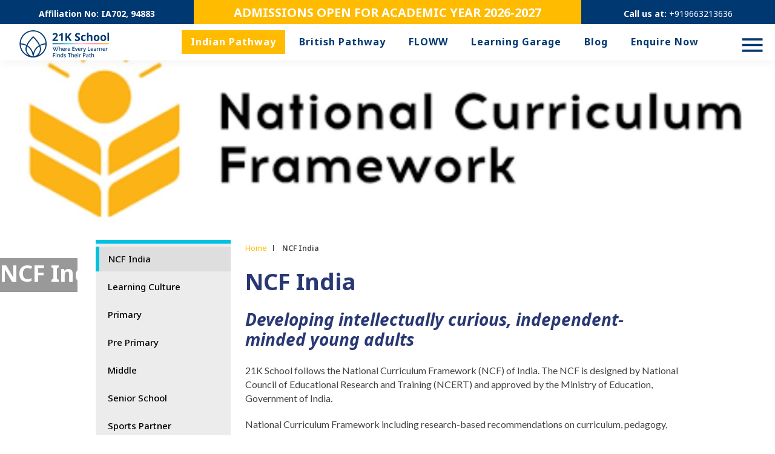

--- FILE ---
content_type: text/html; charset=UTF-8
request_url: https://www.21kschool.com/vn/ncf-india/
body_size: 19540
content:
 
 <!DOCTYPE html>
<html lang="en-vn">
	<head>
		<meta charset="utf-8">
		<!--<meta http-equiv="X-UA-Compatible" content="IE=edge,chrome=1">-->
		<title>NCF at 21K School: Adopting National Guidelines for Education</title>
		
        <meta charset="UTF-8"> 
		<meta name="viewport" content="width=device-width, initial-scale=1.0, maximum-scale=5.0, user-scalable=yes">
       
	    <link rel="canonical" href="https://www.21kschool.com/vn/ncf-india/" />

        


<script>console.log('✅ SUCCESS - IPs: 18.221.52.47 | Country: us | Source: ipdata.co');</script>


				



 
<link rel="alternate" hrefLang="en" href="https://www.21kschool.com/in/ncf-india/" />
<link rel="alternate" hrefLang="en-th" href="https://www.21kschool.com/th/ncf-india/" />
<link rel="alternate" hrefLang="en-vn" href="https://www.21kschool.com/vn/ncf-india/" />
<link rel="alternate" hrefLang="en-ua" href="https://www.21kschool.com/ua/ncf-india/" />
<link rel="alternate" hrefLang="en-ru" href="https://www.21kschool.com/ru/ncf-india/" />
<link rel="alternate" hrefLang="en-jp" href="https://www.21kschool.com/jp/ncf-india/" />
<link rel="alternate" hrefLang="en-ge" href="https://www.21kschool.com/ge/ncf-india/" />
<link rel="alternate" hrefLang="en-ae" href="https://www.21kschool.com/ae/ncf-india/" />
<link rel="alternate" hrefLang="en-sa" href="https://www.21kschool.com/sa/ncf-india/" />
<link rel="alternate" hrefLang="en-qa" href="https://www.21kschool.com/qa/ncf-india/" />
<link rel="alternate" hrefLang="en-om" href="https://www.21kschool.com/om/ncf-india/" />
<link rel="alternate" hrefLang="en-af" href="https://www.21kschool.com/af/ncf-india/" />
<link rel="alternate" hrefLang="en-eg" href="https://www.21kschool.com/eg/ncf-india/" />
<link rel="alternate" hrefLang="en-pk" href="https://www.21kschool.com/pk/ncf-india/" />
<link rel="alternate" hrefLang="en-bh" href="https://www.21kschool.com/bh/ncf-india/" />
<link rel="alternate" hrefLang="en-kh" href="https://www.21kschool.com/kh/ncf-india/" />
<link rel="alternate" hrefLang="en-cn" href="https://www.21kschool.com/cn/ncf-india/" />
<link rel="alternate" hrefLang="en-id" href="https://www.21kschool.com/id/ncf-india/" />
<link rel="alternate" hrefLang="en-my" href="https://www.21kschool.com/my/ncf-india/" />
<link rel="alternate" hrefLang="en-sg" href="https://www.21kschool.com/sg/ncf-india/" />
<link rel="alternate" hrefLang="en-za" href="https://www.21kschool.com/za/ncf-india/" />
<link rel="alternate" hrefLang="en-lk" href="https://www.21kschool.com/lk/ncf-india/" />
<link rel="alternate" hrefLang="en-tw" href="https://www.21kschool.com/tw/ncf-india/" />
<link rel="alternate" hrefLang="en-ph" href="https://www.21kschool.com/ph/ncf-india/" />
<link rel="alternate" hrefLang="en-bd" href="https://www.21kschool.com/bd/ncf-india/" />
<link rel="alternate" hrefLang="en-ng" href="https://www.21kschool.com/ng/ncf-india/" />
<link rel="alternate" hrefLang="en-ke" href="https://www.21kschool.com/ke/ncf-india/" />
<link rel="alternate" hrefLang="en-mm" href="https://www.21kschool.com/mm/ncf-india/" />
<link rel="alternate" hrefLang="en-ma" href="https://www.21kschool.com/ma/ncf-india/" />
<link rel="alternate" hrefLang="en-gh" href="https://www.21kschool.com/gh/ncf-india/" />
<link rel="alternate" hrefLang="en-ir" href="https://www.21kschool.com/ir/ncf-india/" />
<link rel="alternate" hrefLang="en-dz" href="https://www.21kschool.com/dz/ncf-india/" />
<link rel="alternate" hrefLang="en-np" href="https://www.21kschool.com/np/ncf-india/" />
<link rel="alternate" hrefLang="en-es" href="https://www.21kschool.com/es/ncf-india/" />
<link rel="alternate" hrefLang="en-us" href="https://www.21kschool.com/us/ncf-india/" />
<link rel="alternate" hrefLang="en-et" href="https://www.21kschool.com/et/ncf-india/" />


		<!-- CSS -->
        <link rel="preconnect" href="https://fonts.googleapis.com">
       <link rel="preconnect" href="https://fonts.gstatic.com" crossorigin>
     <link href="https://fonts.googleapis.com/css2?family=Lato:ital,wght@0,100;0,300;0,400;0,700;0,900;1,100;1,300;1,400;1,700;1,900&family=Noto+Sans:ital,wght@0,100..900;1,100..900&display=swap" rel="stylesheet">
      
      <link href="https://cdn.jsdelivr.net/npm/bootstrap@5.0.2/dist/css/bootstrap.min.css" rel="stylesheet" integrity="sha384-EVSTQN3/azprG1Anm3QDgpJLIm9Nao0Yz1ztcQTwFspd3yD65VohhpuuCOmLASjC" crossorigin="anonymous">
      <link rel="stylesheet" href="https://cdnjs.cloudflare.com/ajax/libs/font-awesome/4.7.0/css/font-awesome.min.css">
	  
	  <link rel="stylesheet" href="https://www.21kschool.com/vn/wp-content/themes/21kschool/css/newhome/21knewhome.css?v6.6" />
	  
      <!--<link rel="stylesheet" type="text/css" href="/css/slick.css"/>
      <link rel="stylesheet" type="text/css" href="/css/slick-theme.css"/> -->
	  
      <link rel="stylesheet" type="text/css" href="https://www.21kschool.com/vn/wp-content/themes/21kschool/css/newhome/style-indian-21knewhome.css?v6.4"/>
      <link rel="stylesheet" type="text/css" media="screen" href="https://www.21kschool.com/vn/wp-content/themes/21kschool/style.css?v1.2" />
	  
	   
	  <script src="https://code.jquery.com/jquery-3.6.0.min.js"></script>  

		<!-- FAVICONS -->
		<link rel="shortcut icon" href="https://www.21kschool.com/vn/wp-content/themes/21kschool/images/21kSchool.png" type="image/png"> 
		
 

      <!-- Google Tag Manager -->
<script>(function(w,d,s,l,i){w[l]=w[l]||[];w[l].push({'gtm.start':
new Date().getTime(),event:'gtm.js'});var f=d.getElementsByTagName(s)[0],
j=d.createElement(s),dl=l!='dataLayer'?'&l='+l:'';j.async=true;j.src=
'https://www.googletagmanager.com/gtm.js?id='+i+dl;f.parentNode.insertBefore(j,f);
})(window,document,'script','dataLayer','GTM-T572W97Z');</script>
<!-- End Google Tag Manager -->
  

         <meta name='robots' content='index, follow, max-image-preview:large, max-snippet:-1, max-video-preview:-1' />
	<style>img:is([sizes="auto" i], [sizes^="auto," i]) { contain-intrinsic-size: 3000px 1500px }</style>
	
	<!-- This site is optimized with the Yoast SEO plugin v26.3 - https://yoast.com/wordpress/plugins/seo/ -->
	<meta name="description" content="21K School follows National Curriculum Framework of India for Indian Curriculum program. NCF is designed by NCERT &amp; approved by Ministry of Education." />
	<meta property="og:locale" content="en_US" />
	<meta property="og:type" content="article" />
	<meta property="og:title" content="NCF at 21K School: Adopting National Guidelines for Education" />
	<meta property="og:description" content="21K School follows National Curriculum Framework of India for Indian Curriculum program. NCF is designed by NCERT &amp; approved by Ministry of Education." />
	<meta property="og:url" content="https://www.21kschool.com/vn/ncf-india/" />
	<meta property="og:site_name" content="21K School Vietnam" />
	<meta property="article:publisher" content="https://www.facebook.com/21Kschool/" />
	<meta property="article:modified_time" content="2025-01-02T04:58:50+00:00" />
	<meta property="og:image" content="https://www.21kschool.com/vn/wp-content/uploads/sites/5/2023/10/Academics-India.jpg" />
	<meta property="og:image:width" content="1920" />
	<meta property="og:image:height" content="640" />
	<meta property="og:image:type" content="image/jpeg" />
	<meta name="twitter:card" content="summary_large_image" />
	<meta name="twitter:site" content="@21kschool" />
	<script type="application/ld+json" class="yoast-schema-graph">{"@context":"https://schema.org","@graph":[{"@type":"WebPage","@id":"https://www.21kschool.com/vn/ncf-india/","url":"https://www.21kschool.com/vn/ncf-india/","name":"NCF at 21K School: Adopting National Guidelines for Education","isPartOf":{"@id":"https://www.21kschool.com/vn/#website"},"primaryImageOfPage":{"@id":"https://www.21kschool.com/vn/ncf-india/#primaryimage"},"image":{"@id":"https://www.21kschool.com/vn/ncf-india/#primaryimage"},"thumbnailUrl":"https://www.21kschool.com/vn/wp-content/uploads/sites/5/2023/10/Academics-India.jpg","datePublished":"2023-10-20T06:23:41+00:00","dateModified":"2025-01-02T04:58:50+00:00","description":"21K School follows National Curriculum Framework of India for Indian Curriculum program. NCF is designed by NCERT & approved by Ministry of Education.","breadcrumb":{"@id":"https://www.21kschool.com/vn/ncf-india/#breadcrumb"},"inLanguage":"en-vn","potentialAction":[{"@type":"ReadAction","target":["https://www.21kschool.com/vn/ncf-india/"]}]},{"@type":"ImageObject","inLanguage":"en-vn","@id":"https://www.21kschool.com/vn/ncf-india/#primaryimage","url":"https://www.21kschool.com/vn/wp-content/uploads/sites/5/2023/10/Academics-India.jpg","contentUrl":"https://www.21kschool.com/vn/wp-content/uploads/sites/5/2023/10/Academics-India.jpg","width":1920,"height":640,"caption":"Academics"},{"@type":"BreadcrumbList","@id":"https://www.21kschool.com/vn/ncf-india/#breadcrumb","itemListElement":[{"@type":"ListItem","position":1,"name":"Home","item":"https://www.21kschool.com/vn/"},{"@type":"ListItem","position":2,"name":"Academics india","item":"https://www.21kschool.com/vn/academics/"},{"@type":"ListItem","position":3,"name":"NCF India"}]},{"@type":"WebSite","@id":"https://www.21kschool.com/vn/#website","url":"https://www.21kschool.com/vn/","name":"21K School","description":"Where Every Leaner Finds their Path","publisher":{"@id":"https://www.21kschool.com/vn/#organization"},"potentialAction":[{"@type":"SearchAction","target":{"@type":"EntryPoint","urlTemplate":"https://www.21kschool.com/vn/?s={search_term_string}"},"query-input":{"@type":"PropertyValueSpecification","valueRequired":true,"valueName":"search_term_string"}}],"inLanguage":"en-vn"},{"@type":"Organization","@id":"https://www.21kschool.com/vn/#organization","name":"21K School","url":"https://www.21kschool.com/vn/","logo":{"@type":"ImageObject","inLanguage":"en-vn","@id":"https://www.21kschool.com/vn/#/schema/logo/image/","url":"https://www.21kschool.com/vn/wp-content/uploads/sites/5/2024/11/21kschool-new-logo.png","contentUrl":"https://www.21kschool.com/vn/wp-content/uploads/sites/5/2024/11/21kschool-new-logo.png","width":300,"height":93,"caption":"21K School"},"image":{"@id":"https://www.21kschool.com/vn/#/schema/logo/image/"},"sameAs":["https://www.facebook.com/21Kschool/","https://x.com/21kschool","https://www.instagram.com/21kschool/","https://www.linkedin.com/company/21kschool/","https://www.youtube.com/channel/UCPhYXA-sgPSFInHXhf8J3pw"]}]}</script>
	<!-- / Yoast SEO plugin. -->


<script type="text/javascript">
/* <![CDATA[ */
window._wpemojiSettings = {"baseUrl":"https:\/\/s.w.org\/images\/core\/emoji\/15.0.3\/72x72\/","ext":".png","svgUrl":"https:\/\/s.w.org\/images\/core\/emoji\/15.0.3\/svg\/","svgExt":".svg","source":{"concatemoji":"https:\/\/www.21kschool.com\/vn\/wp-includes\/js\/wp-emoji-release.min.js?ver=6.7.2"}};
/*! This file is auto-generated */
!function(i,n){var o,s,e;function c(e){try{var t={supportTests:e,timestamp:(new Date).valueOf()};sessionStorage.setItem(o,JSON.stringify(t))}catch(e){}}function p(e,t,n){e.clearRect(0,0,e.canvas.width,e.canvas.height),e.fillText(t,0,0);var t=new Uint32Array(e.getImageData(0,0,e.canvas.width,e.canvas.height).data),r=(e.clearRect(0,0,e.canvas.width,e.canvas.height),e.fillText(n,0,0),new Uint32Array(e.getImageData(0,0,e.canvas.width,e.canvas.height).data));return t.every(function(e,t){return e===r[t]})}function u(e,t,n){switch(t){case"flag":return n(e,"\ud83c\udff3\ufe0f\u200d\u26a7\ufe0f","\ud83c\udff3\ufe0f\u200b\u26a7\ufe0f")?!1:!n(e,"\ud83c\uddfa\ud83c\uddf3","\ud83c\uddfa\u200b\ud83c\uddf3")&&!n(e,"\ud83c\udff4\udb40\udc67\udb40\udc62\udb40\udc65\udb40\udc6e\udb40\udc67\udb40\udc7f","\ud83c\udff4\u200b\udb40\udc67\u200b\udb40\udc62\u200b\udb40\udc65\u200b\udb40\udc6e\u200b\udb40\udc67\u200b\udb40\udc7f");case"emoji":return!n(e,"\ud83d\udc26\u200d\u2b1b","\ud83d\udc26\u200b\u2b1b")}return!1}function f(e,t,n){var r="undefined"!=typeof WorkerGlobalScope&&self instanceof WorkerGlobalScope?new OffscreenCanvas(300,150):i.createElement("canvas"),a=r.getContext("2d",{willReadFrequently:!0}),o=(a.textBaseline="top",a.font="600 32px Arial",{});return e.forEach(function(e){o[e]=t(a,e,n)}),o}function t(e){var t=i.createElement("script");t.src=e,t.defer=!0,i.head.appendChild(t)}"undefined"!=typeof Promise&&(o="wpEmojiSettingsSupports",s=["flag","emoji"],n.supports={everything:!0,everythingExceptFlag:!0},e=new Promise(function(e){i.addEventListener("DOMContentLoaded",e,{once:!0})}),new Promise(function(t){var n=function(){try{var e=JSON.parse(sessionStorage.getItem(o));if("object"==typeof e&&"number"==typeof e.timestamp&&(new Date).valueOf()<e.timestamp+604800&&"object"==typeof e.supportTests)return e.supportTests}catch(e){}return null}();if(!n){if("undefined"!=typeof Worker&&"undefined"!=typeof OffscreenCanvas&&"undefined"!=typeof URL&&URL.createObjectURL&&"undefined"!=typeof Blob)try{var e="postMessage("+f.toString()+"("+[JSON.stringify(s),u.toString(),p.toString()].join(",")+"));",r=new Blob([e],{type:"text/javascript"}),a=new Worker(URL.createObjectURL(r),{name:"wpTestEmojiSupports"});return void(a.onmessage=function(e){c(n=e.data),a.terminate(),t(n)})}catch(e){}c(n=f(s,u,p))}t(n)}).then(function(e){for(var t in e)n.supports[t]=e[t],n.supports.everything=n.supports.everything&&n.supports[t],"flag"!==t&&(n.supports.everythingExceptFlag=n.supports.everythingExceptFlag&&n.supports[t]);n.supports.everythingExceptFlag=n.supports.everythingExceptFlag&&!n.supports.flag,n.DOMReady=!1,n.readyCallback=function(){n.DOMReady=!0}}).then(function(){return e}).then(function(){var e;n.supports.everything||(n.readyCallback(),(e=n.source||{}).concatemoji?t(e.concatemoji):e.wpemoji&&e.twemoji&&(t(e.twemoji),t(e.wpemoji)))}))}((window,document),window._wpemojiSettings);
/* ]]> */
</script>
<style id='wp-emoji-styles-inline-css' type='text/css'>

	img.wp-smiley, img.emoji {
		display: inline !important;
		border: none !important;
		box-shadow: none !important;
		height: 1em !important;
		width: 1em !important;
		margin: 0 0.07em !important;
		vertical-align: -0.1em !important;
		background: none !important;
		padding: 0 !important;
	}
</style>
<link rel='stylesheet' id='wp-block-library-css' href='https://www.21kschool.com/vn/wp-includes/css/dist/block-library/style.min.css?ver=6.7.2' type='text/css' media='all' />
<style id='classic-theme-styles-inline-css' type='text/css'>
/*! This file is auto-generated */
.wp-block-button__link{color:#fff;background-color:#32373c;border-radius:9999px;box-shadow:none;text-decoration:none;padding:calc(.667em + 2px) calc(1.333em + 2px);font-size:1.125em}.wp-block-file__button{background:#32373c;color:#fff;text-decoration:none}
</style>
<style id='global-styles-inline-css' type='text/css'>
:root{--wp--preset--aspect-ratio--square: 1;--wp--preset--aspect-ratio--4-3: 4/3;--wp--preset--aspect-ratio--3-4: 3/4;--wp--preset--aspect-ratio--3-2: 3/2;--wp--preset--aspect-ratio--2-3: 2/3;--wp--preset--aspect-ratio--16-9: 16/9;--wp--preset--aspect-ratio--9-16: 9/16;--wp--preset--color--black: #000000;--wp--preset--color--cyan-bluish-gray: #abb8c3;--wp--preset--color--white: #ffffff;--wp--preset--color--pale-pink: #f78da7;--wp--preset--color--vivid-red: #cf2e2e;--wp--preset--color--luminous-vivid-orange: #ff6900;--wp--preset--color--luminous-vivid-amber: #fcb900;--wp--preset--color--light-green-cyan: #7bdcb5;--wp--preset--color--vivid-green-cyan: #00d084;--wp--preset--color--pale-cyan-blue: #8ed1fc;--wp--preset--color--vivid-cyan-blue: #0693e3;--wp--preset--color--vivid-purple: #9b51e0;--wp--preset--gradient--vivid-cyan-blue-to-vivid-purple: linear-gradient(135deg,rgba(6,147,227,1) 0%,rgb(155,81,224) 100%);--wp--preset--gradient--light-green-cyan-to-vivid-green-cyan: linear-gradient(135deg,rgb(122,220,180) 0%,rgb(0,208,130) 100%);--wp--preset--gradient--luminous-vivid-amber-to-luminous-vivid-orange: linear-gradient(135deg,rgba(252,185,0,1) 0%,rgba(255,105,0,1) 100%);--wp--preset--gradient--luminous-vivid-orange-to-vivid-red: linear-gradient(135deg,rgba(255,105,0,1) 0%,rgb(207,46,46) 100%);--wp--preset--gradient--very-light-gray-to-cyan-bluish-gray: linear-gradient(135deg,rgb(238,238,238) 0%,rgb(169,184,195) 100%);--wp--preset--gradient--cool-to-warm-spectrum: linear-gradient(135deg,rgb(74,234,220) 0%,rgb(151,120,209) 20%,rgb(207,42,186) 40%,rgb(238,44,130) 60%,rgb(251,105,98) 80%,rgb(254,248,76) 100%);--wp--preset--gradient--blush-light-purple: linear-gradient(135deg,rgb(255,206,236) 0%,rgb(152,150,240) 100%);--wp--preset--gradient--blush-bordeaux: linear-gradient(135deg,rgb(254,205,165) 0%,rgb(254,45,45) 50%,rgb(107,0,62) 100%);--wp--preset--gradient--luminous-dusk: linear-gradient(135deg,rgb(255,203,112) 0%,rgb(199,81,192) 50%,rgb(65,88,208) 100%);--wp--preset--gradient--pale-ocean: linear-gradient(135deg,rgb(255,245,203) 0%,rgb(182,227,212) 50%,rgb(51,167,181) 100%);--wp--preset--gradient--electric-grass: linear-gradient(135deg,rgb(202,248,128) 0%,rgb(113,206,126) 100%);--wp--preset--gradient--midnight: linear-gradient(135deg,rgb(2,3,129) 0%,rgb(40,116,252) 100%);--wp--preset--font-size--small: 13px;--wp--preset--font-size--medium: 20px;--wp--preset--font-size--large: 36px;--wp--preset--font-size--x-large: 42px;--wp--preset--spacing--20: 0.44rem;--wp--preset--spacing--30: 0.67rem;--wp--preset--spacing--40: 1rem;--wp--preset--spacing--50: 1.5rem;--wp--preset--spacing--60: 2.25rem;--wp--preset--spacing--70: 3.38rem;--wp--preset--spacing--80: 5.06rem;--wp--preset--shadow--natural: 6px 6px 9px rgba(0, 0, 0, 0.2);--wp--preset--shadow--deep: 12px 12px 50px rgba(0, 0, 0, 0.4);--wp--preset--shadow--sharp: 6px 6px 0px rgba(0, 0, 0, 0.2);--wp--preset--shadow--outlined: 6px 6px 0px -3px rgba(255, 255, 255, 1), 6px 6px rgba(0, 0, 0, 1);--wp--preset--shadow--crisp: 6px 6px 0px rgba(0, 0, 0, 1);}:where(.is-layout-flex){gap: 0.5em;}:where(.is-layout-grid){gap: 0.5em;}body .is-layout-flex{display: flex;}.is-layout-flex{flex-wrap: wrap;align-items: center;}.is-layout-flex > :is(*, div){margin: 0;}body .is-layout-grid{display: grid;}.is-layout-grid > :is(*, div){margin: 0;}:where(.wp-block-columns.is-layout-flex){gap: 2em;}:where(.wp-block-columns.is-layout-grid){gap: 2em;}:where(.wp-block-post-template.is-layout-flex){gap: 1.25em;}:where(.wp-block-post-template.is-layout-grid){gap: 1.25em;}.has-black-color{color: var(--wp--preset--color--black) !important;}.has-cyan-bluish-gray-color{color: var(--wp--preset--color--cyan-bluish-gray) !important;}.has-white-color{color: var(--wp--preset--color--white) !important;}.has-pale-pink-color{color: var(--wp--preset--color--pale-pink) !important;}.has-vivid-red-color{color: var(--wp--preset--color--vivid-red) !important;}.has-luminous-vivid-orange-color{color: var(--wp--preset--color--luminous-vivid-orange) !important;}.has-luminous-vivid-amber-color{color: var(--wp--preset--color--luminous-vivid-amber) !important;}.has-light-green-cyan-color{color: var(--wp--preset--color--light-green-cyan) !important;}.has-vivid-green-cyan-color{color: var(--wp--preset--color--vivid-green-cyan) !important;}.has-pale-cyan-blue-color{color: var(--wp--preset--color--pale-cyan-blue) !important;}.has-vivid-cyan-blue-color{color: var(--wp--preset--color--vivid-cyan-blue) !important;}.has-vivid-purple-color{color: var(--wp--preset--color--vivid-purple) !important;}.has-black-background-color{background-color: var(--wp--preset--color--black) !important;}.has-cyan-bluish-gray-background-color{background-color: var(--wp--preset--color--cyan-bluish-gray) !important;}.has-white-background-color{background-color: var(--wp--preset--color--white) !important;}.has-pale-pink-background-color{background-color: var(--wp--preset--color--pale-pink) !important;}.has-vivid-red-background-color{background-color: var(--wp--preset--color--vivid-red) !important;}.has-luminous-vivid-orange-background-color{background-color: var(--wp--preset--color--luminous-vivid-orange) !important;}.has-luminous-vivid-amber-background-color{background-color: var(--wp--preset--color--luminous-vivid-amber) !important;}.has-light-green-cyan-background-color{background-color: var(--wp--preset--color--light-green-cyan) !important;}.has-vivid-green-cyan-background-color{background-color: var(--wp--preset--color--vivid-green-cyan) !important;}.has-pale-cyan-blue-background-color{background-color: var(--wp--preset--color--pale-cyan-blue) !important;}.has-vivid-cyan-blue-background-color{background-color: var(--wp--preset--color--vivid-cyan-blue) !important;}.has-vivid-purple-background-color{background-color: var(--wp--preset--color--vivid-purple) !important;}.has-black-border-color{border-color: var(--wp--preset--color--black) !important;}.has-cyan-bluish-gray-border-color{border-color: var(--wp--preset--color--cyan-bluish-gray) !important;}.has-white-border-color{border-color: var(--wp--preset--color--white) !important;}.has-pale-pink-border-color{border-color: var(--wp--preset--color--pale-pink) !important;}.has-vivid-red-border-color{border-color: var(--wp--preset--color--vivid-red) !important;}.has-luminous-vivid-orange-border-color{border-color: var(--wp--preset--color--luminous-vivid-orange) !important;}.has-luminous-vivid-amber-border-color{border-color: var(--wp--preset--color--luminous-vivid-amber) !important;}.has-light-green-cyan-border-color{border-color: var(--wp--preset--color--light-green-cyan) !important;}.has-vivid-green-cyan-border-color{border-color: var(--wp--preset--color--vivid-green-cyan) !important;}.has-pale-cyan-blue-border-color{border-color: var(--wp--preset--color--pale-cyan-blue) !important;}.has-vivid-cyan-blue-border-color{border-color: var(--wp--preset--color--vivid-cyan-blue) !important;}.has-vivid-purple-border-color{border-color: var(--wp--preset--color--vivid-purple) !important;}.has-vivid-cyan-blue-to-vivid-purple-gradient-background{background: var(--wp--preset--gradient--vivid-cyan-blue-to-vivid-purple) !important;}.has-light-green-cyan-to-vivid-green-cyan-gradient-background{background: var(--wp--preset--gradient--light-green-cyan-to-vivid-green-cyan) !important;}.has-luminous-vivid-amber-to-luminous-vivid-orange-gradient-background{background: var(--wp--preset--gradient--luminous-vivid-amber-to-luminous-vivid-orange) !important;}.has-luminous-vivid-orange-to-vivid-red-gradient-background{background: var(--wp--preset--gradient--luminous-vivid-orange-to-vivid-red) !important;}.has-very-light-gray-to-cyan-bluish-gray-gradient-background{background: var(--wp--preset--gradient--very-light-gray-to-cyan-bluish-gray) !important;}.has-cool-to-warm-spectrum-gradient-background{background: var(--wp--preset--gradient--cool-to-warm-spectrum) !important;}.has-blush-light-purple-gradient-background{background: var(--wp--preset--gradient--blush-light-purple) !important;}.has-blush-bordeaux-gradient-background{background: var(--wp--preset--gradient--blush-bordeaux) !important;}.has-luminous-dusk-gradient-background{background: var(--wp--preset--gradient--luminous-dusk) !important;}.has-pale-ocean-gradient-background{background: var(--wp--preset--gradient--pale-ocean) !important;}.has-electric-grass-gradient-background{background: var(--wp--preset--gradient--electric-grass) !important;}.has-midnight-gradient-background{background: var(--wp--preset--gradient--midnight) !important;}.has-small-font-size{font-size: var(--wp--preset--font-size--small) !important;}.has-medium-font-size{font-size: var(--wp--preset--font-size--medium) !important;}.has-large-font-size{font-size: var(--wp--preset--font-size--large) !important;}.has-x-large-font-size{font-size: var(--wp--preset--font-size--x-large) !important;}
:where(.wp-block-post-template.is-layout-flex){gap: 1.25em;}:where(.wp-block-post-template.is-layout-grid){gap: 1.25em;}
:where(.wp-block-columns.is-layout-flex){gap: 2em;}:where(.wp-block-columns.is-layout-grid){gap: 2em;}
:root :where(.wp-block-pullquote){font-size: 1.5em;line-height: 1.6;}
</style>
<link rel='stylesheet' id='toc-screen-css' href='https://www.21kschool.com/vn/wp-content/plugins/table-of-contents-plus/screen.min.css?ver=2411.1' type='text/css' media='all' />
<link rel='stylesheet' id='jquery-lazyloadxt-spinner-css-css' href='//www.21kschool.com/vn/wp-content/plugins/a3-lazy-load/assets/css/jquery.lazyloadxt.spinner.css?ver=6.7.2' type='text/css' media='all' />
<link rel='stylesheet' id='a3a3_lazy_load-css' href='//www.21kschool.com/vn/wp-content/uploads/sites/5/sass/a3_lazy_load.min.css?ver=1743410346' type='text/css' media='all' />
<script type="text/javascript" src="https://www.21kschool.com/vn/wp-includes/js/jquery/jquery.min.js?ver=3.7.1" id="jquery-core-js"></script>
<script type="text/javascript" src="https://www.21kschool.com/vn/wp-includes/js/jquery/jquery-migrate.min.js?ver=3.4.1" id="jquery-migrate-js"></script>
<link rel="https://api.w.org/" href="https://www.21kschool.com/vn/wp-json/" /><link rel="alternate" title="JSON" type="application/json" href="https://www.21kschool.com/vn/wp-json/wp/v2/pages/427" /><link rel="EditURI" type="application/rsd+xml" title="RSD" href="https://www.21kschool.com/vn/xmlrpc.php?rsd" />
<meta name="generator" content="WordPress 6.7.2" />
<link rel='shortlink' href='https://www.21kschool.com/vn/?p=427' />
<link rel="alternate" title="oEmbed (JSON)" type="application/json+oembed" href="https://www.21kschool.com/vn/wp-json/oembed/1.0/embed?url=https%3A%2F%2Fwww.21kschool.com%2Fvn%2Fncf-india%2F" />
<link rel="alternate" title="oEmbed (XML)" type="text/xml+oembed" href="https://www.21kschool.com/vn/wp-json/oembed/1.0/embed?url=https%3A%2F%2Fwww.21kschool.com%2Fvn%2Fncf-india%2F&#038;format=xml" />
		 
<style type="text/css"> 
/* CSS for Header Strips  */
.head_top_affi { background: #003872;  padding: 10px 0 10px 0;  color: #fff;  text-align: center;   }
.head_top_affi span { font-size: 14px; }
.head_top_cta {  }
.head_top_cta span {  background: #ffbb00;  width: 100%;  padding: 6px 0; text-align: center;  float: left;  text-transform: uppercase; font-size: 20px; color: #fff;}
.head_top_cta span a {  float: left; width: 100%; text-align: center; font-weight : bold;  }
.head_top_contact { background: #003872;  padding: 10px 0 10px 0;  color: #fff;  text-align: center;   }
.head_top_contact span { font-size: 14px; }



@media only screen and (max-width: 360px) {  }

@media only screen and (max-width: 767px) { 
	.head_top_cta span { font-size: 13px !important; }  
	.head_top_affi { padding : 2px 0 2px 0; }
	.sitelogo img { max-width : 60%; }
	.menuicon  { top : -5px; }
	.header-bottom { background : transparent !important; }
}


@media only screen and (min-width: 768px) and (max-width: 1024px) {
	.head_top_affi {  padding : 2px 0 0px 0; }
	.head_top_contact {  padding :2px 0 0px 0; }
	.head_top_cta span { font-size : 13px !important; padding: 4px 0; }
	
	.head_top_affi span { font-size : 12px; }
	.head_top_contact span { font-size : 12px; }
	.head_top_affi, .head_top_cta, .head_top_cta span, .head_top_contact { height : 30px !important; }
	.sitelogo img { max-width : 99%; }
	.menuicon  { top : -5px; }	
	ul.main_nav li { margin-bottom : 5px !important; }
	ul.main_nav { padding: 10px 0 0px 0 !important; }
	.menuicon svg { padding-top: 2px; padding-left: 5px; }
	
	.sitelogo { background: #fff;float: left;padding: 0 0 0 10%;text-align: center;width: 100%;}
	.sitelogo img { max-width : 60%; }
	.headslogo { padding : 0 !important; }

	}

@media only screen and (min-width: 768px) { .head_top_affi, .head_top_cta, .head_top_cta span, .head_top_contact { height : 40px; }}
	
	
@media only screen and (min-width: 1025px)   {
	.sitelogo img { max-width : 100%; }
	ul.main_nav li { margin-bottom : 5px !important; }
	
	.menuicon  { top : 9px; }
	.menuicon svg { padding-top: 2px; padding-left: 5px; }
	
}

@media only screen and (min-width: 1600px)   {
	ul.main_nav { padding: 25px 0 0px 0 !important; }
	.menuicon { top: 15px; }
}



@media only screen and (min-width: 768px)  and (max-width: 819px) { ul.main_nav li a { padding-right: 5px !important; padding-left: 5px !important; font-size: 10px; margin : 0 5px; } ul.main_nav { padding: 10px 0 0px 0 !important; } }

@media only screen and (min-width: 820px)  and (max-width: 990px) { ul.main_nav li a { padding-right: 5px !important; padding-left: 5px !important; font-size: 10px; margin : 0 2px; } ul.main_nav { padding: 10px 0 0px 0 !important; } }

@media only screen and (min-width: 991px)  and (max-width: 1023px) { ul.main_nav li a { padding-right: 5px !important; padding-left: 5px !important; font-size: 10px; margin : 0 2px; } ul.main_nav { padding: 10px 0 0px 0 !important; } }

@media only screen and (min-width: 1024px)  and (max-width: 1279px) { ul.main_nav li a { padding-right: 10px !important; padding-left: 10px !important; font-size: 11px; margin : 0 2px; } ul.main_nav { padding: 10px 0 0px 0 !important; } .menuicon { top: -2px !important;}  }

@media only screen and (min-width: 1280px)  and (max-width: 1365px) { .innerpage_start { padding: 8em 0 1em 0; } ul.main_nav li a {margin : 0 2px; }  ul.main_nav { padding: 10px 0 0px 0 !important; } .menuicon { top: 5px !important;} }

@media only screen and (min-width: 1366px) and (max-width: 1600px) { .innerpage_start { padding: 8em 0 1em 0;  } ul.main_nav li a {margin : 0 5px; }  ul.main_nav { padding: 15px 0 0px 0 !important; } .menuicon { top: 5px !important;} }
@media only screen and (min-width: 1601px) { ul.main_nav li a {margin : 0 5px; } ul.main_nav { padding: 20px 0 0px 0 !important; } .menuicon { top: 5px !important;} }

/* CSS for Header fixed */
.header-bottom {
  position: relative;
  z-index: 10;
}

.header-top {
  transition: height 0.2s ease, opacity 0.2s ease;
  overflow: hidden;
}
</style>
	</head>

    <body class="page-template page-template-academics-indian page-template-ncf-india page-template-academics-indianncf-india-php page page-id-427 page-child parent-pageid-379">
      <!-- Google Tag Manager (noscript) -->
<noscript><iframe src="https://www.googletagmanager.com/ns.html?id=GTM-T572W97Z"
height="0" width="0" style="display:none;visibility:hidden"></iframe></noscript>
<!-- End Google Tag Manager (noscript) -->
<header class="fixed-top">
        
		<div class="header-top fullcols">		  		 
				<div class="head_top_affi col-12 col-sm-12 col-md-3 col-lg-4 col-xl-3 float-left"><span>Affiliation No: IA702, 94883</span></div>
				<div class="head_top_cta  col-12 col-sm-12 col-md-6 col-lg-4 col-xl-6 float-left"><span>Admissions open for Academic Year 2026-2027</span></div>
				<div class="head_top_contact  col-12 col-sm-12 col-md-3 col-lg-4 col-xl-3 float-left d-none d-sm-none d-md-block"><span>Call us at:  <a href="tel:+919663213636">+919663213636</a></span></div>		 
			 
		</div>
		 
         <div class="header-bottom" id="header_fixed">
            <div class="container-fluid_head">
            <div class="row">
               <div class="col-10 col-sm-6 col-md-4 col-lg-4 col-xl-2 headslogo">
				   <div class="sitelogo">
					  					  <a href="https://www.21kschool.com/vn/indian"><img src="https://www.21kschool.com/vn/wp-content/themes/21kschool/images/newhome/21kschools-newlogo-2025.png" alt="21K School" width="300" height="93"/></a>
				   				   </div>
               </div>
               <div class="col-2 col-sm-5 col-md-7 col-lg-7 col-xl-9 main_menus">
                  <ul class="main_nav">
                    <li><a href="https://www.21kschool.com/vn/indian" class="nav-link activemenu  us">Indian Pathway</a></li>
                     <li><a href="https://www.21kschool.com/vn/" data-rb-event-key="https://www.21kschool.com/vn/" class="nav-link">British Pathway</a></li>
                                       <li><a href="https://www.21kschool.com/vn/floww/" class="nav-link">FLOWW</a></li> 
                     <li><a href="https://garages.21kschool.com/" target="_blank" class="nav-link">Learning Garage</a></li> 
                     <li><a href="https://www.21kschool.com/vn/blog/" class="nav-link">Blog</a></li>
                     <li><a href="https://www.21kschool.com/vn/enquire-now/?utm_source=website&utm_medium=form&utm_campaign=CTA" class="nav-link cta-button">Enquire Now</a></li>
                  </ul>
               </div>
              <!-- <div class="col-md-1"><div class="coiuntry_menu"><a href="#"><img src="/images/whiteglobe.png" alt="21K School"> &nbsp;&nbsp;&nbsp;<i class="fa fa-caret-down" aria-hidden="true"></i></a></div></div> -->
               <div class="col-md-1 menu_top">
                  <div class="menuicon" data-bs-toggle="modal" data-bs-target="#exampleModal"><svg viewBox="0 0 512 512" aria-hidden="true" focusable="false" fill="currentColor" xmlns="http://www.w3.org/2000/svg" class=""><path d="M64 384h384v-42.67H64zm0-106.67h384v-42.66H64zM64 128v42.67h384V128z"></path></svg></div>
               </div>
            </div>
            </div>
            </div>        
      </header>
      
<!-- Modal -->
<div class="modal fade america_menu" id="exampleModal" tabindex="-1" aria-labelledby="exampleModalLabel" aria-hidden="true">
  <div class="modal-dialog modal-xl">
    <div class="modal-content">
      <div class="modal-header">
        
        
        <div class="row popup_menu">
           <div class="col-md-3 logo">
			   <div class="fullcols d-none d-sm-none d-md-block">
								<a href="https://www.21kschool.com/vn/indian/"><img src="https://www.21kschool.com/vn/wp-content/themes/21kschool/images/newhome/21kschools-newlogo-2025.png" alt="21K School" width="300" height="93"/></a>
			 				</div>
            </div>
           <div class="col-md-9 pop_link"><ul class="main_nav">
                                <li><a href="https://www.21kschool.com/vn/indian" class="nav-link activemenu">Indian Pathway</a></li>
                     <li><a href="https://www.21kschool.com/vn/" data-rb-event-key="https://www.21kschool.com/vn/" class="nav-link">British Pathway</a></li>
                    
					 <li><a href="https://www.21kschool.com/vn/floww/" class="nav-link">FLOWW</a></li>
					 <li><a href="https://garages.21kschool.com/" target="_blank" class="nav-link">Learning Garage</a></li>
                     <li class="d-none d-sm-none d-md-block"><a href="https://www.21kschool.com/vn/blog/" class="nav-link">Blog</a></li>
                     <li  class="d-none d-sm-none d-md-block"><a href="https://www.21kschool.com/vn/enquire-now/?utm_source=website&utm_medium=form&utm_campaign=CTA" class="nav-link cta-button"><strong>Enquire Now</strong></a></li> 
                  </ul></div>
                  <div class="col-md-1"><button type="button" class="btn-close" data-bs-dismiss="modal" aria-label="Close"></button></div>
        </div>
        <hr>
        <p class="current_curriculam">You are currently browsing through the <u>Indian Pathway</u></p>
        <hr>
      </div>
      <div class="modal-body">
        <div class="desk_view">
        <div class="menu_all">
        <div class="innermenu">
           <a href="#">
              <p>About</p>
           </a>
           <ul>
    <li class="menu378"><a href="https://www.21kschool.com/vn/what-sets-us-apart/">What sets us apart?</a></li>
                                  
 <li class="menu377"><a href="https://www.21kschool.com/vn/values-and-ethos/">Values &amp; Ethos</a></li>
                                  
 <li class="menu376"><a href="https://www.21kschool.com/vn/21k-group/">21K Group</a></li>
                                  
 <li class="menu375"><a href="https://www.21kschool.com/vn/our-leaders/">Our Leaders</a></li>
                                  
 <li class="menu4309"><a href="https://www.21kschool.com/vn/our-partners/">Our Partners</a></li>
                                  
 <li class="menu373"><a href="https://www.21kschool.com/vn/habits-of-mind/">Habits of Mind</a></li>
                                  
 <li class="menu4873"><a href="https://www.21kschool.com/vn/our-leaders/">Our Leaders</a></li>
                                  
     
   
</ul>
        </div>
        
		
		<div class="innermenu">
   <a href="#">
      <p>Academics</p>
   </a>
   <ul>
          <li class="menu427">
           <a href="https://www.21kschool.com/vn/ncf-india/">NCF India</a>
       </li>
          <li class="menu431">
           <a href="https://www.21kschool.com/vn/learning-culture/">Learning Culture</a>
       </li>
          <li class="menu433">
           <a href="https://www.21kschool.com/vn/pre-primary/">Pre Primary</a>
       </li>
          <li class="menu435">
           <a href="https://www.21kschool.com/vn/primary/">Primary</a>
       </li>
          <li class="menu437">
           <a href="https://www.21kschool.com/vn/middle/">Middle</a>
       </li>
          <li class="menu454">
           <a href="https://www.21kschool.com/vn/senior-school/">Senior School</a>
       </li>
          <li class="menu459">
           <a href="https://www.21kschool.com/vn/our-partners/">Sports Partner</a>
       </li>
          <li class="menu522">
           <a href="https://www.21kschool.com/vn/music-arts-partner/">Music &#038; Arts Partner</a>
       </li>
      <li>
       <a href="https://insights.21kschool.com/" target="_blank">
           Insights<sup style="font-weight: bold; color: #ffbb00;">&nbsp;NEW </sup>
       </a>
   </li>
   </ul>
</div>



<div class="innermenu">
   <a href="#">
      <p>Electives</p>
   </a>
   <ul>
          <li class="menu370">
           <a href="https://www.21kschool.com/vn/computational-thinking/">Computational Thinking</a>
       </li>
          <li class="menu369">
           <a href="https://www.21kschool.com/vn/languages/">Languages</a>
       </li>
          <li class="menu367">
           <a href="https://www.21kschool.com/vn/international-benchmark-test/">International Benchmark Test</a>
       </li>
       <li><a href="https://www.21kschool.com/vn/floww/" class="nav-link">FLOWW<sup style="font-weight : bold; color : #ffbb00;">&nbsp;NEW </sup></a></li>
	<li><a href="https://garages.21kschool.com/" target="_blank">Learning Garages<sup style="font-weight : bold; color : #ffbb00;">&nbsp;NEW </sup></a></a></li>
 
   </ul>
</div>




         
         <div class="innermenu">
              <a href="#">
      <p>Admissions</p>
   </a>
   <ul>
    <li class="menu397"><a href="https://www.21kschool.com/vn/how-to-register/">How to Register?</a></li>
                                  
 <li class="menu395"><a href="https://www.21kschool.com/vn/who-should-register/">Who Should Register?</a></li>
                                  
 <li class="menu394"><a href="https://www.21kschool.com/vn/batch-timings/">Batch Timings</a></li>
                                  
 <li class="menu393"><a href="https://www.21kschool.com/vn/essential-and-process-requirements/">Essential Requirements</a></li>
                                  
   <li class="menu392"><a href="https://www.21kschool.com/vn/fees/">Fees</a></li>
</ul>
        </div>
         <div class="innermenu">
              <a href="#">
      <p>How it Works</p>
   </a>
 <ul>
    <li class="menu390"><a href="https://www.21kschool.com/vn/how-does-it-work/">How does it work?</a></li>
                                  
 <li class="menu389"><a href="https://www.21kschool.com/vn/special-education/">Special Education</a></li>
                                  
 <li class="menu385"><a href="https://www.21kschool.com/vn/technology/">Technology</a></li>
                                  
 <li class="menu4253"><a href="https://www.21kschool.com/vn/features/">Features</a></li>
                                  
 <li class="menu386"><a href="https://www.21kschool.com/vn/why-online-only/">Why online only?</a></li>
                                  
 <li class="menu384"><a href="https://www.21kschool.com/vn/faq/">FAQ</a></li>
                                  
 <li class="menu387"><a href="https://www.21kschool.com/vn/affiliations-and-accreditation/">Affiliations &amp; Accreditation</a></li>
                                  
 <li class="menu388"><a href="https://www.21kschool.com/vn/resources/">Resources</a></li>
                                  
</ul>
        </div>
         <div class="innermenu">
            <a href="#">
      <p>Being 21K</p>
   </a>
  <ul>
   <li><a href="https://www.21kschool.com/online-school-reviews/" target="_blank">Wall of Love</a></li>
   <li><a href="https://www.21kschool.com/refer-a-parent/" target="_blank">Refer A Parent</a></li> 
   <li><a href="https://www.21kschool.com/in/learner-led-podcast/">Learner-Led Podcast</a></li>
   <li><a href="https://www.21kschool.com/in/learners-achivements/" target="_blank">Student Spotlight</a></li>

    <li class="menu5648"><a href="https://www.21kschool.com/vn/meet-our-academic-crew/">Meet Our Academic Crew</a></li>
                                   
 <li class="menu402"><a href="https://www.21kschool.com/vn/learner-work/">Learner Work</a></li>
                                   
 <li class="menu401"><a href="https://www.21kschool.com/vn/parents-speak/">Parents Speak</a></li>
                                   
 <li class="menu400"><a href="https://www.21kschool.com/vn/press/">Press</a></li>
      <li><a href="https://www.21kschool.com/vn/blog/" target="_blank">Blog</a></li>
                                 
 <li class="menu7481"><a href="https://www.21kschool.com/vn/awards/">Awards</a></li>
                                   
 <li class="menu505"><a href="https://www.21kschool.com/vn/our-learner-council/">Our Learner Council</a></li>
                                   
</ul>
        </div>
         <div class="innermenu">
           <a href="#">
      <p>Connect</p>
   </a>
 <ul>
    <li class="menu404"><a href="https://www.21kschool.com/vn/contact/">Contact Us</a></li>
                                  
   
</ul>
        </div>
        
    </div>
      </div>
     


      <div class="mobile_menu_new mobile_view">
       
    <div class="container">
        <div class="row">
            <div class="col-md-6 offset-md-3">
                <div class="accordion accordion-flush" id="faqlist">
                    <div class="accordion-item">
                        <p class="accordion-header">
                            <button class="accordion-button collapsed" type="button" data-bs-toggle="collapse" data-bs-target="#faq-content-1">
                            About
                            </button>
                        </p>
                        <div id="faq-content-1" class="accordion-collapse collapse" data-bs-parent="#faqlist">
                            <div class="accordion-body innermenu_mobile">
                                 <ul>
          <li class="menu378">
           <a href="https://www.21kschool.com/vn/what-sets-us-apart/">What sets us apart?</a>
       </li>
          <li class="menu377">
           <a href="https://www.21kschool.com/vn/values-and-ethos/">Values &amp; Ethos</a>
       </li>
          <li class="menu376">
           <a href="https://www.21kschool.com/vn/21k-group/">21K Group</a>
       </li>
          <li class="menu375">
           <a href="https://www.21kschool.com/vn/our-leaders/">Our Leaders</a>
       </li>
          <li class="menu4309">
           <a href="https://www.21kschool.com/vn/our-partners/">Our Partners</a>
       </li>
          <li class="menu373">
           <a href="https://www.21kschool.com/vn/habits-of-mind/">Habits of Mind</a>
       </li>
          <li class="menu4873">
           <a href="https://www.21kschool.com/vn/our-leaders/">Our Leaders</a>
       </li>
    
   </ul>


                            </div>
                        </div>
                    </div>

                    <div class="accordion-item">
                        <p class="accordion-header">
                            <button class="accordion-button collapsed" type="button" data-bs-toggle="collapse" data-bs-target="#faq-content-2">
                            Academics
                            </button>
                        </p>
                        <div id="faq-content-2" class="accordion-collapse collapse" data-bs-parent="#faqlist">
                            <div class="accordion-body innermenu_mobile">
                               <ul>
       <li class="menu427">
           <a href="https://www.21kschool.com/vn/ncf-india/">NCF India</a>
       </li>
       <li class="menu431">
           <a href="https://www.21kschool.com/vn/learning-culture/">Learning Culture</a>
       </li>
       <li class="menu433">
           <a href="https://www.21kschool.com/vn/pre-primary/">Pre Primary</a>
       </li>
       <li class="menu435">
           <a href="https://www.21kschool.com/vn/primary/">Primary</a>
       </li>
       <li class="menu437">
           <a href="https://www.21kschool.com/vn/middle/">Middle</a>
       </li>
       <li class="menu454">
           <a href="https://www.21kschool.com/vn/senior-school/">Senior School</a>
       </li>
       <li class="menu459">
           <a href="https://www.21kschool.com/vn/our-partners/">Sports Partner</a>
       </li>
       <li class="menu522">
           <a href="https://www.21kschool.com/vn/music-arts-partner/">Music &#038; Arts Partner</a>
       </li>
   <li>
       <a href="https://insights.21kschool.com/" target="_blank">
           Insights<sup style="font-weight: bold; color: #ffbb00;">&nbsp;NEW</sup>
       </a>
   </li>
</ul>


                            </div>
                        </div>
                    </div>

                    <div class="accordion-item">
                        <p class="accordion-header">
                            <button class="accordion-button collapsed" type="button" data-bs-toggle="collapse" data-bs-target="#faq-content-3">
                            Electives
                            </button>
                        </p>
                        <div id="faq-content-3" class="accordion-collapse collapse" data-bs-parent="#faqlist">
                            <div class="accordion-body innermenu_mobile">
                                 <ul>
          <li class="menu370">
           <a href="https://www.21kschool.com/vn/computational-thinking/">Computational Thinking</a>
       </li>
          <li class="menu369">
           <a href="https://www.21kschool.com/vn/languages/">Languages</a>
       </li>
          <li class="menu367">
           <a href="https://www.21kschool.com/vn/international-benchmark-test/">International Benchmark Test</a>
       </li>
        <li><a href="https://www.21kschool.com/vn/floww/" class="nav-link">FLOWW<sup style="font-weight : bold; color : #ffbb00;">&nbsp;NEW </sup></a></li>
	 <li><a href="https://garages.21kschool.com/" target="_blank">Learning Garages<sup style="font-weight : bold; color : #ffbb00;">&nbsp;NEW </sup></a></a></li>
 
   </ul>
                            </div>
                        </div>
                    </div>

                    <div class="accordion-item">
                        <p class="accordion-header">
                            <button class="accordion-button collapsed" type="button" data-bs-toggle="collapse" data-bs-target="#faq-content-4">
                           Admissions
                            </button>
                        </p>
                        <div id="faq-content-4" class="accordion-collapse collapse" data-bs-parent="#faqlist">
                            <div class="accordion-body innermenu_mobile">
                                <ul>
    <li class="menu397"><a href="https://www.21kschool.com/vn/how-to-register/">How to Register?</a></li>
                                  
 <li class="menu395"><a href="https://www.21kschool.com/vn/who-should-register/">Who Should Register?</a></li>
                                  
 <li class="menu394"><a href="https://www.21kschool.com/vn/batch-timings/">Batch Timings</a></li>
                                  
 <li class="menu393"><a href="https://www.21kschool.com/vn/essential-and-process-requirements/">Essential Requirements</a></li>
                                  
   <li class="menu392"><a href="https://www.21kschool.com/vn/fees/">Fees</a></li>
</ul>
                            </div>
                        </div>
                    </div>

                    <div class="accordion-item">
                        <p class="accordion-header">
                            <button class="accordion-button collapsed" type="button" data-bs-toggle="collapse" data-bs-target="#faq-content-5">
                            How it Works
                            </button>
                        </p>
                        <div id="faq-content-5" class="accordion-collapse collapse" data-bs-parent="#faqlist">
                            <div class="accordion-body innermenu_mobile">
                              <ul>
    <li class="menu390"><a href="https://www.21kschool.com/vn/how-does-it-work/">How does it work?</a></li>
                                  
 <li class="menu389"><a href="https://www.21kschool.com/vn/special-education/">Special Education</a></li>
                                  
 <li class="menu385"><a href="https://www.21kschool.com/vn/technology/">Technology</a></li>
                                  
 <li class="menu4253"><a href="https://www.21kschool.com/vn/features/">Features</a></li>
                                  
 <li class="menu386"><a href="https://www.21kschool.com/vn/why-online-only/">Why online only?</a></li>
                                  
 <li class="menu384"><a href="https://www.21kschool.com/vn/faq/">FAQ</a></li>
                                  
 <li class="menu387"><a href="https://www.21kschool.com/vn/affiliations-and-accreditation/">Affiliations &amp; Accreditation</a></li>
                                  
 <li class="menu388"><a href="https://www.21kschool.com/vn/resources/">Resources</a></li>
                                  
</ul>
                            </div>
                        </div>
                    </div>

                     <div class="accordion-item">
                        <p class="accordion-header">
                            <button class="accordion-button collapsed" type="button" data-bs-toggle="collapse" data-bs-target="#faq-content-6">
                            Being 21K
                            </button>
                        </p>
                        <div id="faq-content-6" class="accordion-collapse collapse" data-bs-parent="#faqlist">
                            <div class="accordion-body innermenu_mobile">
                               <ul>
									<li><a href="https://www.21kschool.com/online-school-reviews/" target="_blank">Wall of Love</a></li>
   <li><a href="https://www.21kschool.com/refer-a-parent/" target="_blank">Refer A Parent</a></li> 
   <li><a href="https://www.21kschool.com/in/learner-led-podcast/">Learner-Led Podcast</a></li>
   <li><a href="https://www.21kschool.com/in/learners-achivements/" target="_blank">Student Spotlight</a></li>
    <li class="menu5648"><a href="https://www.21kschool.com/vn/meet-our-academic-crew/">Meet Our Academic Crew</a></li>

                             
 <li class="menu402"><a href="https://www.21kschool.com/vn/learner-work/">Learner Work</a></li>

                             
 <li class="menu401"><a href="https://www.21kschool.com/vn/parents-speak/">Parents Speak</a></li>

                             
 <li class="menu400"><a href="https://www.21kschool.com/vn/press/">Press</a></li>

    <li><a href="https://www.21kschool.com/vn/blog/" target="_blank">Blogs</a></li>
                             
 <li class="menu7481"><a href="https://www.21kschool.com/vn/awards/">Awards</a></li>

                             
 <li class="menu505"><a href="https://www.21kschool.com/vn/our-learner-council/">Our Learner Council</a></li>

                             
</ul>
                            </div>
                        </div>
                    </div>

                    <div class="accordion-item">
                        <p class="accordion-header">
                            <button class="accordion-button collapsed" type="button" data-bs-toggle="collapse" data-bs-target="#faq-content-7">
                            Connect
                            </button>
                        </p>
                        <div id="faq-content-7" class="accordion-collapse collapse" data-bs-parent="#faqlist">
                            <div class="accordion-body innermenu_mobile">
                                <ul>
    <li class="menu404"><a href="https://www.21kschool.com/vn/contact/">Contact Us</a></li>
                                  
   
</ul>
                            </div>
                        </div>
                    </div>
                </div>
            </div>
        </div>
    </div>

      </div>
 </div>
    </div>
  </div>
</div>


<style> 
.main_menus { 
    background: #fff;
    float: right;
}
.headslogo { background: #fff; }

.sitelogo {
    background: #fff;
    float: left;
    margin: 0 0 0 10%;
}

.main_nav { float : right; }


   .america_menu .modal-xl {
    max-width: 1400px!important;
}
.popup_menu .logo img{     max-width: 200px; float : left;}
.pop_link ul li a {
    font-size: 15px;
    text-transform: uppercase;
    padding: 5px 9px;
    display: inline-block;
    color: rgb(36, 57, 120)  !important;
    font-weight: 600;
    text-decoration: none;
}
.pop_link ul li {
    display: inline-block;
    list-style: none;
    margin: 0px;
}
.pop_link ul {
    padding: 0px;
    margin: 0px;
}
.america_menu .modal-content  {border-radius: 20px!important;}
.america_menu .modal-header {
    width: 100%;
    display: initial;padding-bottom: 0;
}
.pop_link ul li a:hover {
    color: rgb(51, 51, 51);
}
.pop_link .LoginBtn {
    background: rgb(51, 0, 13);
    color: rgb(255, 255, 255);
}
.LoginBtn:hover {
    background: rgb(36, 57, 120);
    color: rgb(255, 255, 255);
}
.pop_link ul {
    text-align: right;
       padding-right: 35px;
    padding-top: 30px;
    margin-bottom: 10px;
}

.popup_menu logo { margin: 0 0 5px 0; }

button.btn-close {
    position: absolute;
    top: 18px;
    right: 20px;
    /*background: rgb(181, 142, 91);*/
}
.row.popup_menu {
    padding-top: 10px;
}
.current_curriculam {
    margin-bottom: 0px;
   padding-bottom: 20px;
    color: #003872;
    text-align: center;
    font-size: 15px;
}
.current_curriculam u {
    background: #ffbb00;
    text-decoration: none;
    color: rgb(255, 255, 255);
    padding: 2px 10px;
    display: inline-block;
}
.modal-header{border:0px solid #fff;}
.menu_all {
    display: flex;
    -webkit-box-pack: justify;
    justify-content: space-between;
}
.innermenu {
    text-align: left;
    margin: 0px 10px;
}
.innermenu a {  padding : 2px 5px !important;  }
.innermenu a h6 {
    color: rgb(36, 57, 120);
    border-bottom: 1px solid rgb(166, 130, 84);
    display: inline-block;margin-bottom: 20px;
}

.innermenu a p
{
	color : #003872 !important;
	    border-bottom: 1px solid #ffbb00 !important;
}

.innermenu ul li a {
    font-size: 14px;
    color: rgb(51, 51, 51);
    display: block;
    padding: 2px 10px;
	text-align : left;
}
.innermenu ul li {
    list-style: none;
}
.innermenu ul {
    padding: 0px;
    margin: 0px;
}
.innermenu ul li a:hover {
    background: #ffbb00;
    text-decoration: none;
    color: rgb(255, 255, 255);
}

.innermenu_mobile .accordion-body {
    padding: 15px;
    background-color: #fff!important;
}
.innermenu_mobile ul li a {
    padding: 3px 0px;
    display: block;
    font-size: 16px !important;
    color: #003872 !important;
}
.innermenu_mobile ul li {
    list-style: none;
}
.innermenu_mobile ul {
    padding: 0px;
    margin: 0px;
}
.innermenu_mobile ul li a:hover {
    background: rgb(36, 57, 120);
    text-decoration: none;
    color: #ffbb00;
}

.accordion-collapse {
    border: 0;
}
.accordion-button {
    padding: 0px;
    font-weight: bold;
    border: 0;
    font-size: 18px;
    color: #333333;
    text-align: left;
    border-bottom: 0px solid #ddd!important; 
}
.accordion-button:focus {
    box-shadow: none;
    border: none;
}
.accordion-button:not(.collapsed) {
    background: none;
    color: #dc3545;
}
.accordion-body {
    padding: 15px;
    background-color: #f6f6f6;
}
.accordion-button::after {
    width: auto;
    height: auto;
    content: "+";
    font-size: 25px;
    background: #ececec;
    font-weight: 100;
    color: rgb(36, 57, 120);
    transform: translateY(-4px);padding: 0 10px;
}
.accordion-button:not(.collapsed)::after {
    width: auto;
    height: auto;
    background-image: none;
    content: "-";
    font-size: 48px;
    transform: translate(-5px, -4px);
    transform: rotate(0deg);
}
.mobile_menu_new .accordion-button {
    padding: 0px;
    font-weight: bold;
    border: 0;
    font-size: 18px;
    color: #003872;
    text-align: left;
    border-bottom: 0px solid #ddd;
}

img.image_pop {
    width: 340px;
}
.image_popup {
    position: fixed;
    bottom: 0;
    right: 30px;
    z-index: 999;
}
.image_popup svg {
    position: absolute;
    top: -15px;
    right: 0px;
    color: rgb(255, 255, 255);
    background: rgb(119, 119, 119);
    width: 25px;
    cursor: pointer;
    padding: 6px;
    border-radius: 100%;
}
.image_hide{display: none;}
.image_show{display: block;}




.image_popup {
  animation: fadeIn ease 10s;
  -webkit-animation: fadeIn ease 10s;
  -moz-animation: fadeIn ease 10s;
  -o-animation: fadeIn ease 10s;
  -ms-animation: fadeIn ease 10s;
}
@keyframes fadeIn {
  0% {opacity:0;}
  100% {opacity:1;}
}

@-moz-keyframes fadeIn {
  0% {opacity:0;}
  100% {opacity:1;}
}

@-webkit-keyframes fadeIn {
  0% {opacity:0;}
  100% {opacity:1;}
}

@-o-keyframes fadeIn {
  0% {opacity:0;}
  100% {opacity:1;}
}

@-ms-keyframes fadeIn {
  0% {opacity:0;}
  100% {opacity:1;}
}

.image_popup {
    border: none;
    box-shadow: rgb(204, 204, 204) 0px 0px 10px 1px;
}
.sticky {
  position: fixed;
  top: 0;
  width: 100%;
  z-index: 999;
}

.coiuntry_menu a {
    color: #fff;
    font-weight: bold;
    color: rgb(255, 255, 255);
    font-family: Montserrat, sans-serif;
    letter-spacing: 1px;
    padding-right: 15px;
    padding-left: 15px;
}
.coiuntry_menu {
    padding-top: 29px;
    background: rgb(18, 28, 59);
    position: absolute;
    top: -10px;
    padding-bottom: 20px;right: 75px;
}
.col-md-1.coiuntry_menu i {
    position: relative;
    top: -29px;
    right: -90px;
}
ul.sub-menu-content li {
    width: 25%;
    float: left;
   /* padding-bottom: 2%;*/
    list-style: none;
}
#formpopup .modal-content {
    padding: 0;
    max-height: 1000px;
    overflow-y: auto;
}#formpopup .modal-body {
    padding: 0;
}
.slick-slide {
    display: none;
    float: left;
    height: auto;
    /* min-height: 1px; */
    padding-bottom: 15px;
}
#formpopupsurvey .modal-content,#formpopupsurvey .modal-body {
    padding: 0;
}
.talk_survey{    border: none;
    background: rgb(181, 142, 91);
    padding: 10px 25px;
    color: rgb(255, 255, 255);}
@media (max-width: 991px) 
{
.menu_all {
    flex-wrap: wrap;
    -webkit-box-pack: center;
    justify-content: center;
}

}
@media (max-width: 768px)
{
    .america_menu ul.main_nav {
    display: block!important;
}
.pop_link ul {
    text-align: center;
    }
	
}
.desk_view .menu-6083, .innermenu .menu6083 { display : none !important; }	

.menu368, .sideber_inner ul li:nth-child(3)  {  display : none !important; }
 
 .menu396 { display : none !important; }

   </style>

 
         <!-- Scripts for Header fixed -->
<script type="text/javascript">
document.addEventListener('DOMContentLoaded', function() {
  const topBar    = document.querySelector('.header-top');
  if (!topBar) return;
 
  const MOBILE_BP       = 767;
  const MOBILE_HEIGHT   = 55;          
  const DESKTOP_HEIGHT  = topBar.offsetHeight;  
 
  window.addEventListener('scroll', () => {
    const scrollY = window.scrollY;
    const isMobile = window.innerWidth <= MOBILE_BP;
 
    if (isMobile) {
      if (scrollY > MOBILE_HEIGHT) {
        topBar.style.height  = '0';
        topBar.style.opacity = '0';
      } else {
        topBar.style.height  = MOBILE_HEIGHT + 'px';
        topBar.style.opacity = '1';
      }
 
    } else {
     
      if (scrollY > 0) {
        topBar.style.height  = '0';
        topBar.style.opacity = '0';
      } else {
        topBar.style.height  = DESKTOP_HEIGHT + 'px';
        topBar.style.opacity = '1';
      }
    }
  });
 
  window.dispatchEvent(new Event('scroll'));
});
</script>

     

      <section class="banner_inner pos_relative">
		<img src="https://www.21kschool.com/vn/wp-content/themes/21kschool/images/newhome/indian/banners/ncf-india.jpeg" class="inner_banner" />
		<div class="banner_inner_content"><h1>NCF India</h1></div>        
      </section> 

      <section class="sec1_inner">
         <div class="container-fluid">
            <div class="inner_conntent">
               <div class="row">
                  <div class="col-md-3">
                     <div class="sideber_inner">
                        <div class="page_title">
                            
                             <div class="mobile_sidebar_page inactive mobile_view">
   <span>Page Menu</span>
   <svg viewBox="0 0 24 24" aria-hidden="true" focusable="false" fill="currentColor" xmlns="http://www.w3.org/2000/svg" class="">
      <path d="m11.998 17 7-8h-14z"></path>
   </svg>
</div>


<ul class="inner_page_list desk_view sidebars">
        
        <li><a href="https://www.21kschool.com/vn/ncf-india/" class="activesidemenu" title="NCF India">NCF India</a></li>
        
            
        <li><a href="https://www.21kschool.com/vn/learning-culture/" class="" title="Learning Culture">Learning Culture</a></li>
        
            
        <li><a href="https://www.21kschool.com/vn/pre-primary/" class="" title="Pre Primary">Pre Primary</a></li>
        
            
        <li><a href="https://www.21kschool.com/vn/primary/" class="" title="Primary">Primary</a></li>
        
                <li><a href="https://www.21kschool.com/vn/pre-primary/" class="" title="Pre Primary">Pre Primary</a></li>
                
        <li><a href="https://www.21kschool.com/vn/middle/" class="" title="Middle">Middle</a></li>
        
            
        <li><a href="https://www.21kschool.com/vn/senior-school/" class="" title="Senior School">Senior School</a></li>
        
            
        <li><a href="https://www.21kschool.com/vn/our-partners/" class="" title="Sports Partner">Sports Partner</a></li>
        
            
        <li><a href="https://www.21kschool.com/vn/music-arts-partner/" class="" title="Music &#038; Arts Partner">Music &#038; Arts Partner</a></li>
        
    </ul>
               
                        </div> 
    <div class="page_title1"><p class="left_quotes d-none d-sm-block">"The change I have seen in my children is phenomenal. They want to explore more about topics taught in school!"</p>
  
           <a span="enq_cta d-block" href="https://www.21kschool.com/vn/enquire-now/">Enquire Now</a>
           <a span="broch_cta d-none d-sm-none d-md-none d-lg-block" href="https://www.21kschool.com/vn/download-brochure/?utm_source=brochure&utm_medium=Download+Brochure&utm_campaign=Form">Download Prospectus</a> 
         
    </div>
 						


                     </div>
                  </div>
                  <div class="col-md-9">
                     <div class="content_inner">
                        <ul class="bread_style">
   <li><a href="https://www.21kschool.com/vn/">Home</a></li>
   <li><span>NCF India</span></li>
</ul>
<div class="content_inner_layer">
   <h2>NCF India</h2>
   <h3>Developing intellectually curious, independent-minded young adults</h3>
   <div class="fullcols ncfindia">
		<p>21K School follows the National Curriculum Framework (NCF) of India. The NCF is designed by National Council of Educational Research and Training (NCERT) and approved by the Ministry of Education, Government of India.
		</p>
		<p>National Curriculum Framework including research-based recommendations on curriculum, pedagogy, assessment and examination serve as broad guidelines for the entire school education in the country.
		</p>

		<p>The NCF 2005 has recommended five guiding principles for curricular development:</p>

		<ul>
		<li>Connecting knowledge to life outside school, </li>
		<li>Ensuring that learning shifts from rote methods</li>
		<li>Enriching curriculum so that it goes beyond textbooks, </li>
		<li>Making examinations more flexible and integrating them with classroom life. </li>
		<li>Nurturing an overriding identity informed by caring concerns within the democratic polity of the country.</li>
		</ul>

		<p>Apart from these five guiding principles, NCF also emphasises learning without burden. </p>

		<p>Under the new National Education Policy (NEP) announced in 2020, the Government of India has announced that a new National Curriculum Framework will be introduced soon. 21K School is committed to adopt and follow the new NCF when it comes into force.
		</p>



	 
	
   </div> 

</div>
                     </div>
                  </div>
               </div> 
			   
			   <div class="row">
					<div class="col-md-12">
						<div class="border_sep">
							<hr>
						</div>
					</div>	
				</div>
                 

            
<div class="vide_inner pad_top desk_view">
   <div class="row">
      <div class="col-md-4">
         <div class="video_title_you">
   <p>#Being21K</p>
</div>
         <div class="ratio ratio-16x9">
         <iframe width="560" height="315" src="https://www.youtube.com/embed/ql0yaS36yKY" title="YouTube video player" frameborder="0" allow="accelerometer; autoplay; clipboard-write; encrypted-media; gyroscope; picture-in-picture; web-share" allowfullscreen></iframe>
        </div>
         <p class="pt-2"> Dhanush has something to say and we all should listen </p>       </div>
      <div class="col-md-4">
            <div class="video_title_you">
   <p>#Being21K</p>
</div>
         <div class="ratio ratio-16x9">
         <iframe width="560" height="315" src="https://www.youtube.com/embed/_0fDb8RLvAg" title="YouTube video player" frameborder="0" allow="accelerometer; autoplay; clipboard-write; encrypted-media; gyroscope; picture-in-picture; web-share" allowfullscreen></iframe>
      </div>
         <p class="pt-2"> Diy Session With Grade - II </p>       </div>
      <div class="col-md-4">
            <div class="video_title_you">
   <p>#Being21K</p>
</div>
         <div class="ratio ratio-16x9">
         <iframe width="560" height="315" src="https://www.youtube.com/embed/QaQphBf1WmU" title="YouTube video player" frameborder="0" allow="accelerometer; autoplay; clipboard-write; encrypted-media; gyroscope; picture-in-picture; web-share" allowfullscreen></iframe>
      </div>
         <p class="pt-2"> Early to bed, Early to rise </p>       </div>

   </div>
   </div>
   <div class="vide_inner pad_top mobile_view">
   <div class="youtube_slider">
      <div class="div">
         <div class="video_title_you">
   <p>#Being21K</p>
</div>
         <div class="ratio ratio-16x9">
         <iframe width="560" height="315" src="https://www.youtube.com/embed/ql0yaS36yKY" title="YouTube video player" frameborder="0" allow="accelerometer; autoplay; clipboard-write; encrypted-media; gyroscope; picture-in-picture; web-share" allowfullscreen></iframe>
        </div>
         <p class="pt-2"> Dhanush has something to say and we all should listen </p>       </div>
      <div class="div">
            <div class="video_title_you">
   <p>#Being21K</p>
</div>
         <div class="ratio ratio-16x9">
         <iframe width="560" height="315" src="https://www.youtube.com/embed/_0fDb8RLvAg" title="YouTube video player" frameborder="0" allow="accelerometer; autoplay; clipboard-write; encrypted-media; gyroscope; picture-in-picture; web-share" allowfullscreen></iframe>
      </div>
         <p class="pt-2"> Diy Session With Grade - II </p>       </div>
      <div class="div">
            <div class="video_title_you">
   <p>#Being21K</p>
</div>
         <div class="ratio ratio-16x9">
         <iframe width="560" height="315" src="https://www.youtube.com/embed/QaQphBf1WmU" title="YouTube video player" frameborder="0" allow="accelerometer; autoplay; clipboard-write; encrypted-media; gyroscope; picture-in-picture; web-share" allowfullscreen></iframe>
      </div>
         <p class="pt-2"> Early to bed, Early to rise </p>       </div>

  
   </div>

            </div>
         </div>
      </section>
 
				
<style type="text/css">
    footer { background : #003872; padding : 0; }
    .foo_left_all  {padding : 5% 0;  }
    .foo_right_all  {padding : 2% 0;  }
    footer .container-fluidhome { background : #003872; }
    .footers_right{ padding-left : 0; }
    .foo_logo img {  max-width : 230px; height : auto; }
    footer h5 {color : #ffbb00; }
    footer ul { list-style-type : none; }
    footer ul li { padding : 0 0 5px 0; }
    footer ul li a:hover { color: #ffbb00; }
    footer p, footer ul li a, footer p a  {color : #fff; }
     
    .social_links li { list-style: none; display: inline-block;  margin: 0px 5px; padding : 0;} 

     

    .footers_left { border-right : 1px solid #ececec; }
    .footer_innerview { border-bottom : 1px solid #ececec; padding : 2% 2% 0 5%; }
    .footer_innerview2 { padding : 2% 2% 0 5%;  }
    .social_links li:first-child, .social_links li:first-child a svg { margin : 0 auto; }
    .social_links li a svg:hover, .social_links li a:hover, .social_links li:hover {  color: #ffbb00; }

    .footer_last { background  :#003872;border-top : 1px solid #ececec; }
    .footer_last p { color: #fff;  font-size: 14px; font-weight: normal; }
	.head_top_cta span a:hover { text-decoration : underline; }
	
.enquire_menus { background : #fff; color : #003872; }
.enquire_menus:hover {   color : #ffbb00;}
.pop_link ul li { float : left; } 
 
@media only screen and (max-width: 767px) {
.page_title1 a:last-child { display : none !important; }	
.page_title1 .left_quotes, .page_title1 .broch_cta { display : none !important; }
}
</style>
<footer class="new_cols">
<div class="new_cols footerpage">  
    <div class="container-fluid2">    
        <div class="row">
        <div class="col-12 col-12 col-sm-12 col-md-4 footers_left">
            <div class="foo_left_all new_cols">
                <div class="foo_logo">
                    <img src="https://www.21kschool.com/vn/wp-content/themes/21kschool/images/newhome/21kfooter-logo.webp" alt="21K School">
                </div>
                <div class="address_secs text-left float-left footers_right">
               
				<div class="new_cols"> 
                    <p class="new_cols noto-sans-semibold 21kaddress text-left pt-2 pb-0 mb-0" style="line-height:24px;"><span class="noto-sans-bold pb-2">Registered address:</span></br>21K School</br>541, 5th main, 16th Cross Rd, 2nd Stage, Hoysala Nagar, Indiranagar, Bengaluru, Karnataka 560038</p>                
                    <ul class="new_cols social_links p-0 m-0">
                        <li>
                        <a href="https://www.facebook.com/21Kschool/" target="_blank">
                            <svg viewBox="0 0 24 24" aria-hidden="true" focusable="false" fill="currentColor" xmlns="http://www.w3.org/2000/svg" class="StyledIconBase-ea9ulj-0 VtuNT">
                            <path d="M13.397 20.997v-8.196h2.765l.411-3.209h-3.176V7.548c0-.926.258-1.56 1.587-1.56h1.684V3.127A22.336 22.336 0 0 0 14.201 3c-2.444 0-4.122 1.492-4.122 4.231v2.355H7.332v3.209h2.753v8.202h3.312z"></path>
                            </svg>
                        </a>
                        </li>
                        <li>
                        <a href="https://www.instagram.com/21kschool/" target="_blank">
                            <svg viewBox="0 0 24 24" aria-hidden="true" focusable="false" fill="currentColor" xmlns="http://www.w3.org/2000/svg" class="StyledIconBase-ea9ulj-0 VtuNT">
                            <path d="M11.999 7.377a4.623 4.623 0 1 0 0 9.248 4.623 4.623 0 0 0 0-9.248zm0 7.627a3.004 3.004 0 1 1 0-6.008 3.004 3.004 0 0 1 0 6.008z"></path>
                            <circle cx="16.806" cy="7.207" r="1.078"></circle>
                            <path d="M20.533 6.111A4.605 4.605 0 0 0 17.9 3.479a6.606 6.606 0 0 0-2.186-.42c-.963-.042-1.268-.054-3.71-.054s-2.755 0-3.71.054a6.554 6.554 0 0 0-2.184.42 4.6 4.6 0 0 0-2.633 2.632 6.585 6.585 0 0 0-.419 2.186c-.043.962-.056 1.267-.056 3.71 0 2.442 0 2.753.056 3.71.015.748.156 1.486.419 2.187a4.61 4.61 0 0 0 2.634 2.632 6.584 6.584 0 0 0 2.185.45c.963.042 1.268.055 3.71.055s2.755 0 3.71-.055a6.615 6.615 0 0 0 2.186-.419 4.613 4.613 0 0 0 2.633-2.633c.263-.7.404-1.438.419-2.186.043-.962.056-1.267.056-3.71s0-2.753-.056-3.71a6.581 6.581 0 0 0-.421-2.217zm-1.218 9.532a5.043 5.043 0 0 1-.311 1.688 2.987 2.987 0 0 1-1.712 1.711 4.985 4.985 0 0 1-1.67.311c-.95.044-1.218.055-3.654.055-2.438 0-2.687 0-3.655-.055a4.96 4.96 0 0 1-1.669-.311 2.985 2.985 0 0 1-1.719-1.711 5.08 5.08 0 0 1-.311-1.669c-.043-.95-.053-1.218-.053-3.654 0-2.437 0-2.686.053-3.655a5.038 5.038 0 0 1 .311-1.687c.305-.789.93-1.41 1.719-1.712a5.01 5.01 0 0 1 1.669-.311c.951-.043 1.218-.055 3.655-.055s2.687 0 3.654.055a4.96 4.96 0 0 1 1.67.311 2.991 2.991 0 0 1 1.712 1.712 5.08 5.08 0 0 1 .311 1.669c.043.951.054 1.218.054 3.655 0 2.436 0 2.698-.043 3.654h-.011z"></path>
                            </svg>
                        </a>
                        </li>
                        <li>
                        <a href="https://x.com/21kschool/" target="_blank">
                            <svg xmlns="http://www.w3.org/2000/svg" width="16" height="16" fill="currentColor" class="bi bi-twitter-x" viewBox="0 0 16 16"><path d="M12.6.75h2.454l-5.36 6.142L16 15.25h-4.937l-3.867-5.07-4.425 5.07H.316l5.733-6.57L0 .75h5.063l3.495 4.633L12.601.75Zm-.86 13.028h1.36L4.323 2.145H2.865z"/></svg>
                        </a>
                        </li>
                        <li>
                        <a href="https://www.linkedin.com/company/21kschool/" target="_blank">
                            <svg viewBox="0 0 24 24" aria-hidden="true" focusable="false" fill="currentColor" xmlns="http://www.w3.org/2000/svg" class="StyledIconBase-ea9ulj-0 VtuNT">
                            <circle cx="4.983" cy="5.009" r="2.188"></circle>
                            <path d="M9.237 8.855v12.139h3.769v-6.003c0-1.584.298-3.118 2.262-3.118 1.937 0 1.961 1.811 1.961 3.218v5.904H21v-6.657c0-3.27-.704-5.783-4.526-5.783-1.835 0-3.065 1.007-3.568 1.96h-.051v-1.66H9.237zm-6.142 0H6.87v12.139H3.095z"></path>
                            </svg>
                        </a>
                        </li>
                        <li>
                        <a href="https://www.youtube.com/channel/UCPhYXA-sgPSFInHXhf8J3pw" target="_blank">
                            <svg viewBox="0 0 24 24" aria-hidden="true" focusable="false" fill="currentColor" xmlns="http://www.w3.org/2000/svg" class="StyledIconBase-ea9ulj-0 VtuNT">
                            <path d="M21.593 7.203a2.506 2.506 0 0 0-1.762-1.766C18.265 5.007 12 5 12 5s-6.264-.007-7.831.404a2.56 2.56 0 0 0-1.766 1.778c-.413 1.566-.417 4.814-.417 4.814s-.004 3.264.406 4.814c.23.857.905 1.534 1.763 1.765 1.582.43 7.83.437 7.83.437s6.265.007 7.831-.403a2.515 2.515 0 0 0 1.767-1.763c.414-1.565.417-4.812.417-4.812s.02-3.265-.407-4.831zM9.996 15.005l.005-6 5.207 3.005-5.212 2.995z"></path>
                            </svg>
                        </a>
                        </li>
                    </ul>
				</div>
				<div class="new_cols">
					<div class="foo_app">
                    <p class="new_cols noto-sans-semibold 21kaddress py-3 m-0">Download Our App</p>
                    
					<ul class="new_cols social_links p-0 m-0">                        
                        <li><a href="https://play.google.com/store/apps/details?id=com.twokschool.ecampus" target="_blank"><img src="https://www.21kschool.com/wp-content/themes/21kschool/images/newhome/googleplay.webp" alt="21K School Android App" width="150px"></a></li>
                        <li><a href="https://apps.apple.com/in/app/21k-school-ecampus/id1600971333" target="_blank"><img src="https://www.21kschool.com/wp-content/themes/21kschool/images/newhome/appstore.webp" alt="21K School IOS App" width="150px"></a></li>
                    </ul> 
					</div>
					<div class="foo_portal">
						<p class="new_cols noto-sans-semibold 21kaddress py-3 m-0">Our Learner’s Portal</p>
						<p class="noto-sans-regular portal_button"><span class="cta"><a class="portal_login bold" href="https://www.21kschool.in/login" target="_blank">Login</a></span></p>
					</div>					
                </div>
                </div>
            </div>
        </div>

        <div class="col-12 col-12 col-sm-12 col-md-8 footers_right">
            <div class="foo_right_all new_cols">
                <div class="row">
                    <div class="new_cols footer_innerview d-none d-sm-none d-md-block">
                        <div class="col-12 col-sm-12 col-md-4 float-left">
                            <p class="new_cols noto-sans-bold footer_top_headings">About Us</p>
                        </div>
                        <div class="col-12 col-sm-12 col-md-4 float-left">
                            <p class="new_cols noto-sans-bold footer_top_headings">Indian Pathway</p>
                        </div>
                        <div class="col-12 col-sm-12 col-md-4 float-left">
                            <p class="new_cols noto-sans-bold footer_top_headings">British Pathway</p>
                        </div>
                    </div>
                </div>
                <div class="new_cols footer_innerview2">
                <div class="row">
                    <div class="col-12 col-sm-3 col-md-4 float-left p-0">
                        <p class="new_cols noto-sans-bold footer_top_headings d-block d-sm-block d-md-none"><span>About Us</span></p>
                            <ul class="new_cols pt-2 px-0">
                                <li><a href="https://www.21kschool.com/vn/values-and-ethos/">Our Mission</a></li>
                                <li><a href="https://www.21kschool.com/vn/our-leaders/" target="_blank">Leadership</a></li>
								<li><a href="https://www.21kschool.com/vn/affiliations-and-accreditation/">Affiliation & Accreditation</a></li> 
                                <li><a href="https://careers.21kschool.com/jobs/Careers">Careers</a></li>
                                <li><a href="https://www.21kschool.com/vn/blog/">Blog</a></li>
                                <li><a href="https://www.21kschool.com/vn/faq/">FAQs</a></li>
                            </ul>
                    </div>
                    <div class="col-12 col-sm-4 col-md-4 float-left p-0">
                        <p class="new_cols noto-sans-bold footer_top_headings d-block d-sm-block d-md-none"><span>Indian Pathway</span></p>
                        <ul class="new_cols pt-2 px-0">
                            <li><a href="https://www.21kschool.com/vn/pre-primary/">Pre Primary</a></li>
                            <li><a href="https://www.21kschool.com/vn/primary/">Primary School</a></li>
                            <li><a href="https://www.21kschool.com/vn/middle/">Middle School</a></li>
                            <li><a href="https://www.21kschool.com/vn/senior-school/">Senior School</a></li>
                            
                        </ul>
                    </div>
                    <div class="col-12 col-sm-5 col-md-4 float-left p-0">
                        <p class="new_cols noto-sans-bold footer_top_headings d-block d-sm-block d-md-none"><span>British Pathway</span></p>
                        <ul class="new_cols pt-2 px-0">                                 
							<li><a href="https://www.21kschool.com/vn/british/early-years/">Early Years</a></li>
														  
							<li><a href="https://www.21kschool.com/vn/british/british-primary/">British Primary</a></li>
														  
							<li><a href="https://www.21kschool.com/vn/british/british-lower-secondary/">British Lower Secondary</a></li>
														  
							<li><a href="https://www.21kschool.com/vn/british/british-upper-secondary/">British Upper Secondary</a></li>  
														  
							<li><a href="https://www.21kschool.com/vn/british/british-advanced-levels/">British Advanced Levels</a></li> 
						</ul>
                    </div>
                </div>
                </div>
            </div>    
        </div>
    </div>
    </div>
</div>
</footer>

<div class="footer_last new_cols footer_bottom">
  <div class="container-fluid2">
    <div class="row"> 
      <div class="col-12 col-md-4">
        <div class="address_secs footer_copy">
          <p class="new_cols noto-sans-semibold text-left py-2 pb-0 m-0" style="line-height:23px;">©2026 All Rights Reserved by 21K School Education Private Limited (Formerly Mindreflex Technologies Private Limited)</p> 
        </div>
      </div>
      <div class="col-12 col-md-8">
        <div class="address_secs footer_term">
          <ul>
            <li>
              <a href="https://www.21kschool.com/vn/terms-of-use/">Terms of Use</a>
            </li>
            <li>
              <a href="https://www.21kschool.com/vn/privacy-policy/">Privacy Policy</a>
            </li>
            <li>
              <a href="https://www.21kschool.com/vn/shipping-delivery-policy/">Shipping &amp; Delivery Policy</a>
            </li>
            <li>
              <a href="https://www.21kschool.com/vn/refunds-and-cancellation-policy/">Refunds and Cancellation Policy</a>
            </li>
			 <li>
              <a href="https://www.21kschool.com/vn/logistics-services/">Logistics and Services</a>
            </li>          
		  </ul>
        </div> 
      </div> 
	
     
    </div>
  </div>
</div>	   
      

<div class="cookie-content-parent" style="display  : none;">
<div class="cookie-consent">

<div class="cookie-content text-center"><p>We use cookies to analyze traffic and improve your experience. By continuing without changing your cookie settings, you agree to this convention. For more information, please see our <a href="https://www.21kschool.com/vn/privacy-policy">Privacy &amp; Security Statement.</a></p></div>

<div class=" text-center"><button class="cookie-btn" id="rcc-confirm-button" aria-label="Accept cookies" style="background: #ffbb00; border: 0px; border-radius: 0px; box-shadow: none; color: black; cursor: pointer; flex: 0 0 auto; padding: 5px 10px; margin: 15px;">Accept Cookies</button></div></div>
</div>



<!-- SCRIPT -->  
  
      <script src="https://cdn.jsdelivr.net/npm/bootstrap@5.0.2/dist/js/bootstrap.bundle.min.js" integrity="sha384-MrcW6ZMFYlzcLA8Nl+NtUVF0sA7MsXsP1UyJoMp4YLEuNSfAP+JcXn/tWtIaxVXM" crossorigin="anonymous"></script>
	   
	   
     
	  		



<script type="text/javascript" id="toc-front-js-extra">
/* <![CDATA[ */
var tocplus = {"visibility_show":"show","visibility_hide":"hide","width":"Auto"};
/* ]]> */
</script>
<script type="text/javascript" src="https://www.21kschool.com/vn/wp-content/plugins/table-of-contents-plus/front.min.js?ver=2411.1" id="toc-front-js"></script>
<script type="text/javascript" id="jquery-lazyloadxt-js-extra">
/* <![CDATA[ */
var a3_lazyload_params = {"apply_images":"1","apply_videos":""};
/* ]]> */
</script>
<script type="text/javascript" src="//www.21kschool.com/vn/wp-content/plugins/a3-lazy-load/assets/js/jquery.lazyloadxt.extra.min.js?ver=2.7.6" id="jquery-lazyloadxt-js"></script>
<script type="text/javascript" src="//www.21kschool.com/vn/wp-content/plugins/a3-lazy-load/assets/js/jquery.lazyloadxt.srcset.min.js?ver=2.7.6" id="jquery-lazyloadxt-srcset-js"></script>
<script type="text/javascript" id="jquery-lazyloadxt-extend-js-extra">
/* <![CDATA[ */
var a3_lazyload_extend_params = {"edgeY":"0","horizontal_container_classnames":""};
/* ]]> */
</script>
<script type="text/javascript" src="//www.21kschool.com/vn/wp-content/plugins/a3-lazy-load/assets/js/jquery.lazyloadxt.extend.js?ver=2.7.6" id="jquery-lazyloadxt-extend-js"></script>


<script>
(function() {
    const urlParams = new URLSearchParams(window.location.search);
    const utm = urlParams.get('utm');

    if (utm) {
        const links = document.querySelectorAll('a[href^="/"], a[href^="' + window.location.origin + '"]');

        links.forEach(link => {
            const href = link.getAttribute('href');
            if (!href.includes('utm=') && !href.startsWith('#') && !href.startsWith('mailto:') && !href.startsWith('tel:')) {
                const separator = href.includes('?') ? '&' : '?';
                link.setAttribute('href', href + separator + 'utm=' + encodeURIComponent(utm));
            }
        });
    }
})();
</script>

		
<script>
    var url = 'https://wati-integration-service.clare.ai/ShopifyWidget/shopifyWidget.js?68785';
    var s = document.createElement('script');
    s.type = 'text/javascript';
    s.async = true;
    s.src = url;
    var options = {
  "enabled":true,
  "chatButtonSetting":{
      "backgroundColor":"#4dc247",
      "ctaText":"",
      "borderRadius":"25",
      "marginLeft":"0",
      "marginBottom":"80",
      "marginRight":"10",
      "position":"right"
  },
  "brandSetting":{
      "brandName":"21K School",
      "brandSubTitle":"Typically replies within few minutes",
      "brandImg":"https://www.21kschool.in/css/themes/1/favicon_32x32_CapqkC.png",
      "welcomeText":"Hi there!\nHow can I help you?",
      "messageText":"Hey there! 👋 Welcome to 21K School. Just say hello to get started!",
      "backgroundColor":"#0a5f54",
      "ctaText":"Start Chat",
      "borderRadius":"25",
      "autoShow":false,
      "phoneNumber":"919663213636"
  }
};
    s.onload = function() {
        CreateWhatsappChatWidget(options);
    };
    var x = document.getElementsByTagName('script')[0];
    x.parentNode.insertBefore(s, x);
</script>


<style type="text/css">
.slick-dots li button::before { font-size  :15px !important; }
.author-avatar { display : none; }

.portal_button span {
    background-color: #FFBB02 !important;

}

.portal_button span a {
    color: #fff !important;
   background:  transparent !important;
}

.cta a:hover {
    color: #003872 !important;
    text-decoration: underline;
}

.cta a:hover, .cta:hover, .portal_button span:hover {
    background: #FFBB02 !important;
}

@media only screen and (max-width: 1024px) {
	.foo_app .social_links li { margin : 0 auto !important; }
	.portal_button span {   float: none;  width: auto;  display: inline-block; text-align: center; }
	
}

@media (min-width: 820px) and (max-width: 1024px) {
  .footerpage .social_links li {
    margin: 0px 1px !important;
}
}

</style>

<script type="application/ld+json">
{
  "@context": "https://schema.org",
  "@type": "Organization",
  "name": "21K School",
  "url": "https://www.21kschool.com/vn/",
  "logo": "https://www.21kschool.com/in/wp-content/uploads/sites/4/2025/06/21kschools-logo.png",
  "contactPoint": {
    "@type": "ContactPoint",
    "telephone": "9663213636",
    "contactType": "technical support",
    "contactOption": "TollFree",
    "areaServed": "IN",
    "availableLanguage": ["en","Hindi"]
  },
  "sameAs": [
    "https://www.facebook.com/21Kschool/",
    "https://x.com/21kschool/",
    "https://www.instagram.com/21kschool/",
    "https://www.youtube.com/channel/UCPhYXA-sgPSFInHXhf8J3pw",
    "https://www.linkedin.com/company/21kschool/"
  ]
}
</script>
<script type="application/ld+json">
{
  "@context": "https://schema.org/",
  "@type": "WebSite",
  "name": "21K School",
  "url": "https://www.21kschool.com/vn/",
  "potentialAction": {
    "@type": "SearchAction",
    "target": "https://www.21kschool.com/vn/?s={search_term_string}",
    "query-input": "required name=search_term_string"
  }
} 
</script>
<script type="application/ld+json">
{
  "@context": "https://schema.org/",
  "@type": "EducationalOrganization",
  "name": "21K School",
  "url": "https://www.21kschool.com",
  "logo": "https://www.21kschool.com/in/wp-content/themes/21kschool/images/newhome/21kschools-newlogo-2025.png",
  "address": {
    "@type": "PostalAddress",
    "streetAddress": "541, 5th main, 16th Cross Rd, 2nd Stage, Hoysala Nagar, Indiranagar",
    "addressLocality": "Bangalore",
    "addressRegion": "KA",
    "postalCode": "560038",
    "addressCountry": "IN"
  },
  "contactPoint": {
    "@type": "ContactPoint",
    "telephone": "+91-9663213636",
    "contactType": "Customer Support",
    "areaServed": "IN",
    "availableLanguage": ["English"]
  },
  "founder": {
    "@type": "Person",
    "name": "Yeshwanth Raj Parasmal"
  },
  "foundingDate": "2020",
  "sameAs": [
    "https://www.facebook.com/21kschool",
    "https://www.instagram.com/21kschool",
    "https://www.linkedin.com/company/21kschool"
  ]
}
</script>

<script>
(function () {

  const UTM_KEYS = ['utm_source','utm_medium','utm_campaign','utm_term','utm_content'];
  let utmData = {};

  // Capture UTMs from landing page
  const params = new URLSearchParams(window.location.search);
  UTM_KEYS.forEach(k => {
    const v = params.get(k);
    if (v) {
      sessionStorage.setItem(k, v);
      utmData[k] = v;
    }
  });

  // Load from session if already stored
  UTM_KEYS.forEach(k => {
    if (!utmData[k] && sessionStorage.getItem(k)) {
      utmData[k] = sessionStorage.getItem(k);
    }
  });

  if (!Object.keys(utmData).length) return;

  // Append UTMs to all internal links
  document.addEventListener("click", function(e) {
    const link = e.target.closest("a");
    if (!link || !link.href) return;

    const url = new URL(link.href, location.origin);

    // Only internal pages
    if (url.origin !== location.origin) return;

    // Ignore same-page anchor jumps
    if (url.pathname === location.pathname && url.hash) return;

    let modified = false;
    UTM_KEYS.forEach(k => {
      if (utmData[k] && !url.searchParams.has(k)) {
        url.searchParams.set(k, utmData[k]);
        modified = true;
      }
    });

    if (modified) {
      e.preventDefault();
      window.location.href = url.toString();
    }
  });

})();
</script>


<script>
 $('.mobile_sidebar_page').click(function () {
    $('.inner_page_list').slideToggle(); // You can also use .toggle() or .fadeToggle()
  });
</script>

    <!--LeadSquared Tracking Code Start-->
<script type="text/javascript" src="https://web-in21.mxradon.com/t/Tracker.js"></script>
<script type="text/javascript">
      pidTracker('78449');
</script>
<!--LeadSquared Tracking Code End-->

</body>
</html>



<!-- Performance optimized by Redis Object Cache. Learn more: https://wprediscache.com -->


--- FILE ---
content_type: text/html; charset=utf-8
request_url: https://web-in21.mxradon.com/t/wt?p1=78449&p2=NCF%20at%2021K%20School%3A%20Adopting%20National%20Guidelines%20for%20Education&p3=-1&p4=&p5=1&p6=&p7=&p8=&p9=0&p10=https%3A%2F%2Fwww.21kschool.com%2Fvn%2Fncf-india%2F
body_size: 212
content:
document.cookie = 'ORG78449=caa96253-7036-4248-82eb-9c449ae7abf3;expires=Sun, 30 Jan 2028 17:07:46 GMT;Domain=21kschool.com;path=/;'; var MXCProspectId = null; try { MXCProspectId = 'caa96253-7036-4248-82eb-9c449ae7abf3'; window.leadsquared.tracker.pids['78449'] = 'caa96253-7036-4248-82eb-9c449ae7abf3'; } catch(e) { } if(window && window.leadsquared && window.leadsquared.tracker) { window.leadsquared.tracker.cookieExpiryDurationInDays = window.leadsquared.tracker.cookieExpiryDurationInDays || {};  window.leadsquared.tracker.cookieExpiryDurationInDays['78449'] = '730'; }

--- FILE ---
content_type: text/css
request_url: https://www.21kschool.com/vn/wp-content/themes/21kschool/css/newhome/21knewhome.css?v6.6
body_size: 5240
content:

  .noto-sans-regular { font-family: "Noto Sans", "Lato", sans-serif;
    font-optical-sizing: auto;
    font-weight: normal; 
    font-style: normal; 
    font-variation-settings:  "wdth" 100;
	  -webkit-font-smoothing: antialiased;
  -moz-osx-font-smoothing: grayscale;
  }

  .italic { font-style : italic; }
  .text-left { text-align : left; }
  .semibold { font-weight : 600 !important; }
  .bold { font-weight : 700 !important; }
  
footer p, footer a, footer ul li a { font-family: "Noto Sans", "Lato", sans-serif !important; font-optical-sizing: auto; font-weight: 700;  font-variation-settings: "wdth" 100;   -webkit-font-smoothing: antialiased;  -moz-osx-font-smoothing: grayscale; font-size : 16px; }

 .noto-sans-bold {font-family: "Noto Sans", "Lato", sans-serif ; font-optical-sizing: auto; font-weight: 700;  font-variation-settings: "wdth" 100; }
 .noto-sans-semibold { font-family: "Noto Sans", sans-serif; font-optical-sizing: auto; font-weight: 500;  font-variation-settings: "wdth" 100; }
 
 
 
.lato-regular {
  font-family: "Lato", "Noto Sans", serif;
  font-weight: 400;
  font-style: normal;
}

.lato-bold {
  font-family: "Lato", "Noto Sans", serif;
  font-weight: 700;
  font-style: normal;
}
 
.newsmedia_left { float : left;}


.container-fluid2 { float : left; width : 100%; padding : 0 2.5%; }

.news_innerpage { background-color:  #ececec; padding : 5% 7.5% !important; border-bottom-left-radius: 20px; border-bottom-right-radius: 20px; min-height: 380px; }
.story_view { background-color:  #fff; padding : 2% 5%; border-bottom-left-radius: 20px; border-bottom-right-radius: 20px; min-height: 170px; }

body { background-color:  #fff;  font-family: "Noto Sans", sans-serif;   -webkit-font-smoothing: antialiased;
  -moz-osx-font-smoothing: grayscale; }
body, p, a, span, ul li, ul li a, ul li span, strong, bold {   font-family: "Noto Sans", sans-serif !important;    -webkit-font-smoothing: antialiased;
  -moz-osx-font-smoothing: grayscale;}
.newhomepage {  background-color:  #fff; padding: 0; }
p, p span, ul li a, a { font-family: "Noto Sans", sans-serif;  }
.new_cols { float : left; width : 100%; position: relative; clear : both;  overflow: hidden;}
.learners_innerview { background-color: #ececec; /* border-radius: 20px; */  }

.learners_left p { color : #003872; text-align: justify; }
.findpath span { background-color: #ffbb00; width : auto; padding : 10px; border-radius:  5px; float : left; }
.findpath span a { color : #fff; }
.blue  { color : #003872; }
a { text-decoration: none; }
.counters_view { background-color :  #003872; border-radius: 10px ;     padding:5% 0% 3% 5%; }
 
.counters_view .counters_now { color : #fff; font-size: 70px; float: left; width: auto; padding: 0 3% 0 0; line-height: 60px; }
.counters_view .counters_text { color : #fff; font-size: 20px; float: left;  width: auto;  }
 
.new_header {  padding: 0; padding-bottom: 0; }
 
.partners_overview .owl-carousel .owl-item img { height : 120px !important; }
 
 
.learners_right img { float : right; }

.yellow_bg { margin-top : -7em; }
.yellow_bg2 { margin-top : -1em; }
.counter_bg {   margin-top : 0; }

.news_content { min-height : 170px; }
 
.leads_explore .leads_view { background-color:  #ececec;  padding : 5%;  float: left;  width: 100%; }
.leads_explore .leads_view2 {   min-height : 390px; float: left;  width: 100%; }
.leads_view { float : left; border-radius: 10px; }
.leads_view h4  {      }
.leads_view h4 span, .leads_view .explore_more span { background-color: #ffbb00; padding: 10px 15px; border-radius: 5px; width : 100%; }
.leads_view h4 span a, .leads_view .explore_more span a { color : #fff; }



.exp_right2 { float: right; text-align:center; }
.exp_left img, .exp_right2 img, .exp_left3 img  { margin : 3em 0 0 0; } 
.exp_view, .exp_view3 { border: 4px solid #0082ff; border-radius: 15px; padding: 2%;  }
.exp_view2 { border: 4px solid #ffbb00; border-radius: 20px; padding: 2%;  }

.21kexp_overview img { max-width : 65%; }
 
.find_path_cta span:first-child { margin : 0 10px 0 0; }
.cta  { float : left; width : auto; padding : 5px 10px; border-radius: 5px; background-color: #ffbb00;}
.cta a { color : #fff; }
.findpath_overview, .homecrew_overview { background-color: #ececec;  border-radius: 15px; }
.findpath_right {  background-color: #ececec;  }
.findpath_left img  { border-top-left-radius: 15px; border-bottom-left-radius: 15px; }
.crew_right img { border-top-right-radius: 15px; border-bottom-right-radius: 15px; }
.crew_left_view { padding : 0 0 0 2%; }

.owl-prev img { max-width :  50%;     margin-left: 0px; }
.owl-next img { max-width :  50%;     margin-right: 0px; }

.carousel-control-prev-icon, .carousel-control-next-icon { color : #c7c4c4; }
.carousel-control-prev, .carousel-control-next { 
  background: #ececec;
  width: 40px;
  height: 45px;
  float: left;
  padding: 5px 10px 0px 5px;
  top : 35%;
 }
 .owl-nav .owl-prev, .owl-nav .owl-next { border  : 0px none; }

 .news_media .owl-nav {    }
.news_media .containers, .stories_live .containers { float:  left; width : 90%; margin : 0 5%; }
 .owl-carousel .owl-item img { width : auto !important; text-align: center;
  margin: 0 auto; }

.owl-dots { display : none !important; }
.owl-prev span, .owl-next span {     background: #ececec;  padding: 0px 15px 0px 15px; color: #c7c4c4; font-size: 45px; }
  
.owl-prev { position: absolute; top: 30%; left : 0%; }
.owl-next { position: absolute; top: 30%; right : 0%; }
 
.learning_submenus { display: none; position: absolute; left: 0; top: 100%; padding-left: 20px; background: #e9e9e9;  z-index: 1;  }
.owl-prev {   position: absolute;  top: 35%;  left: 0; background: transparent !important; } 
.owl-next {  position: absolute;  top: 35%;  right: 0; background: transparent !important;  } 

.fixed-top { 
padding :0; margin : 0 auto; 
-webkit-box-shadow: 0 2px 16px rgba(0, 0, 0, 0.06); /* Safari, old Chrome */
-moz-box-shadow:    0 2px 16px rgba(0, 0, 0, 0.06); /* Old Firefox */
box-shadow:         0 2px 16px rgba(0, 0, 0, 0.06); /* Modern browsers */
}

#navbarNav { float : right; padding: 2% 0 0 0; }

ul.main_nav li a{ font-weight : 600; } 
ul.main_nav li:hover { background: #ffbb00; } 

.headlogos { padding : 0.5% 0; }


.footersec1_inner p { text-align : left !important; }
.leaders_left img { max-width : 80%; }
.leaders_right img { max-width : 80%;  }
.counting_overview img { max-width : 90%;  }
.leads_explore h3 { min-height : 60px; }

.leaders_left img { }

.content_inner_layer h2 { font-family: "Noto Sans", "Lato", sans-serif; font-weight : 700;  padding: 0 0 15px 0px;  }
.content_inner_layer h3 { font-family: "Noto Sans", "Lato", sans-serif; font-style : italic; font-weight : 700;   padding: 0 0 15px 0px;  }
 
.partners_overview { }
.partners_overview ul { }

.partners_overview ul li { display: inline-block;  list-style-type: none; text-align: center; padding: 0; font-size: 20px;  }
.partners_overview ul li span{ font-family: "Noto Sans", "Lato", sans-serif;   width: 100%; clear: both; float: left; margin: 0 0 10px 0; }
.partners_overview ul li img { text-align: center; margin: 0 auto; float: none;  display: inline-block; vertical-align: text-top; }

#exampleModal .modal-content, #exampleModal .modal-header { padding : 0 !important; overflow: hidden; }
.team-model-popup  { padding: 20px !important; }
.content_inner_layer p, .content_inner_layer p span, .content_inner_layer p span a, .content_inner_layer ul li, .content_inner_layer ul li a  
{
font-family: "Lato", serif !important;
}

.page_title1 p {
    background-image: url("../../images/newhome/innerpage-borders.png"), url("../../images/newhome/innerpage-borders.png");
    margin: 10px 0;
    float: left;
    width: 100%;
    padding: 20px 0;
    background-position: top center, bottom center;
    background-repeat: no-repeat;
	text-align :center;
}

.leads_img  { height : 100px; }
.leadsway, .leadsway_overview  { /* background-image: url("../../images/newhome/programs-bg.png"); background-position: center;  background-repeat: repeat; */  }

.findpath_innner { padding : 0 0 0 1em; } 
.foo_app { float : left; width : auto;     margin: 0 20px 0 0; }
.foo_portal { float : left; width : auto; }
.portal_login { margin : 5px 0 0 0; }

.portal_button span { background-color: #ececec !important; margin: 5px 0 0 0; }
.portal_button span a {  color: #003872 !important; }

.read_more  { display : none; }
.reads { cursor : pointer; }

@media only screen and (max-width: 1023px) {
    .newhomepage section h1, .newhomepage section h2 { font-size:  30px; margin : 10px 0 5px 0 !important;  }
    .newhomepage h3 { font-size:  25px; line-height: 50px; }
    .newhomepage .meet_name { font-size:  25px; line-height: 50px; }
    .newhomepage .meet_locs { font-size:  19px; line-height: 30px; }
    .newhomepage h4 { font-size:  20px; line-height: 30px; }
    .newhomepage p { font-size:  20px; }    
}

@media only screen and (min-width: 769px) {    
   .counters_left { float: left; width: 30%; }
   .counters_center {  float: left; width: 30%; margin : 0 5%; }
   .counters_right {  float: left; width: 30%; }
   ul#main-menu li ul { top : 55px !important; }
   
   .findpath_innner { padding: 0 3em; float: left; width: auto; }
   .meet_inner { padding: 0 0 0 2em; float: left; width: auto; }
}

@media only screen and (min-width: 1024px) {
    .newhomepage h1, .newhomepage h2 { font-size:  35px; }
    .newhomepage h3 { font-size:  25px;  }
    .newhomepage .meet_name { font-size:  25px;  padding: 0;       margin: 0 auto;}
	.newhomepage .meet_locs { font-size:  19px;  min-height : 60px; }
    .newhomepage h4 { font-size:  20px;   }
    .newhomepage p { font-size:  18px; line-height : 27px;  }
	.leadsway_overview .leads_sub_head  { font-size:  25px; min-height: 60px; }
	
	
}

@media only screen and (min-width: 1024px) and (max-width: 1366px) {
	.newhomepage h1, .newhomepage h2 { }
	#main-menu ul li a { font-size:  18px; line-height: 16px;  } 
	.newhomepage .meet_locs { font-size:  19px; line-height: 30px; }
}

@media only screen and (min-width: 1367px) {
	#main-menu ul li a { font-size:  18px; line-height: 16px;  } 
}

@media only screen and (min-width: 769px) and (max-width: 992px)  {
    .newhomepage h1, .newhomepage h2   { font-size:  40px; }
    .newhomepage h3 { font-size:  30px; line-height: 35px; }
    .newhomepage .meet_name { font-size:  30px; line-height: 35px; }
    .newhomepage .meet_locs { font-size:  20px; line-height: 35px; }
    .newhomepage h4 { font-size:  25px; line-height: 30px; }
    .newhomepage p { font-size:  24px; }
}

@media only screen and (max-width: 767px)  {
	
	.owl-prev { left : -4%; }
	.owl-next  { right : -4%; }
	
	
    .partners_overview ul li:first-child { border-right : 1px solid #ececec; }
	.foo_left_all, .footers_right, .foo_portal, .foo_portal p, .foo_app { width: 100%; float: left;   text-align: center;  }
	.leads_explore .leads_view2 { min-height : auto; }
	.meet_inner h1 { padding : 20px 0 0 0 !important; margin: 0 auto !important; }
	.meet_inner h2 { margin : 5px 0 0 0 !important; }
	.portal_button span a {
           color: #003872 !important;
        background: #ececec !important;
        padding: 5px 10px;
        border-radius: 5px;
    }
	
	.footers_left {     border-right: 0px solid #ececec !important; }
	.footers_left {     border-bottom: 1px solid #ececec; }

.portal_button span {
    background-color: transparent !important;
    text-align: center;
    float: left;
width: 100%; }

footer ul li {
    padding: 0 0 0px 0;
    margin: 15px 0;
}

.footer_innerview2 h5 { padding: 0 !important;
        margin: 0 !important; }
		
		    .partners_overview ul li:first-child {
        border-right: 0px solid #ececec !important;
    }
	
	
	.partners_overview ul {     padding-top: 5% !important; }
	
	.footer_innerview2 h5 span { 
    background: #ffbb00;
    color: #fff;
    padding: 10px 15px;
    line-height: 40px;
    border-radius: 10px;
 }
 
 .footers_right { padding : 0 !important; }
	
	.learners_right img { text-align :center; }
	.findpath span { float: left;   text-align: center; }
	.newhomepage h1 { font-size : 30px !important; padding : 0 !important;; margin : 0 auto !important; }
	.newhomepage h2 { font-size : 25px !important; line-height : 30px !important; }
	.newhomepage h3 { font-size : 18px !important; line-height : 26px !important; }
	.newhomepage h4 { font-size : 16px !important; line-height : 16px !important; }
	.newhomepage h5 { font-size : 16px !important; line-height : 24px !important; }
	.newhomepage p { font-size : 16px !important; line-height : 24px !important; text-align : justify; }	

	.leaders_overview {  text-align : center;  }
	.exp_left img, .exp_right2 img, .exp_left3 img  { margin : 5% 0 !important; }  
	.counting_overview img {     max-width: 50% !important; } 
	.counting_left, .counting_right  { text-align : center; }
	
	.counters_left { float : left; width: 100%; text-align : center; }
	
	.counters_view .counters_text { float : left; width: 100%; text-align : center; }
	.partners h1 	{ margin  : 0 0 13% 0 !important; }
	.counters_view .counters_now  { float : left; width  :100%; text-align : center; }
.findpath_innner, .homecrew_overview { padding : 2%; }	
.counting_overview h1 {  padding : 0 !important; margin : 0 !important; }
.21kexp_overview row {  padding : 0 !important; margin : 0 !important; }
.counting_left h1, .counting_center, .counting_right { padding-top : 15px !important; }

.slider2, .slider3, .slider4, .slider5 {  width: 100%;  float: left;  padding: 0 10%;}

.leads_explore .leads_view { background-color: #ececec !important; }
.newhomepage { padding : 0 !important; }	
	
}


@media only screen and (max-width: 768px) {
	.learners_rows {      padding: 7em 0 0em 0 !important; }
	
.owl-prev {  top: 20%;  }
.owl-next {  top: 20%;  }	
	.learners_rows { background: #ececec; }
	
	
	
.headlogos img { padding: 0; max-width: 70%; height: auto; margin: 0 0 0 10%;} 
.news_overview .owl-item, .news_overview .item { background : #ececec;  float : left; border-radius: 20px; }
.news_overview .item img { border-top-left-radius: 20px;  border-top-right-radius: 20px; }


.yellow_bg { margin-top: 0 !important; }
.leaders_overview img { max-width : 50%; height : auto; text-align : center;  }
.leads_explore .leads_view { margin: 0 0 10% 0; }
.exp_left, .exp_right2, .exp_left3 { text-align :center; }  
.exp_view, .exp_view2, .exp_view3 { padding : 5% !important; }

/* 
.findpath_innner .find_path_cta  { text-align: center; padding-bottom: 2em; margin-bottom: 2em;}
.findpath_innner .cta  { text-align: center;  width: 100%;  background: transparent; }
.findpath_innner .cta  a { color: rgb(255, 255, 255);  background: rgb(255, 187, 0); padding : 7px 10px 8px 10px; } */



}
.leads_view h4 span a, .leads_view .explore_more span a {  float : left; width : 100%; }
/* Desktop css */
@media only screen and (min-width: 1280px)  
{
.leads_explore .leads_view2 {   min-height : 420px; }
.leads_view h4 span a, .leads_view .explore_more span a {  font-size: 16px;     line-height: 30px; float : left; width : 100%; }	
}

@media only screen and (min-width: 1280px) and (max-width: 1365px)  
{
	.learners_left {  padding: 2em 5% 0 5%; }
	.leads_explore .leads_view2 { min-height: 415px; }
	.leads_view h4 span a .leads_view .explore_more span a { font-size: 15px; font-weight: normal !important; }
	.findpath_innner {  padding: 1em 3em 0 3em; }
	.meet_inner { padding: 1em 2em 0 2em; }	
	.news_innerpage { min-height: 400px; }
	.news_topics { min-height: 130px; }
	.news_content {  min-height: 200px; }
	.newhomepage .meet_locs { font-size:  13px; line-height: 20px; }
	
}
 

@media only screen and (min-width: 1366px) and (max-width: 1439px)  
{
	.learners_left {  padding: 6em 5% 0 5%; }
	.findpath_innner {  padding: 2em 3em 0 3em; }
	.meet_inner { padding: 1em 2em 0 2em; }
	
	.news_innerpage { min-height: 400px; }
	.news_topics { min-height: 120px; }
	.news_content {  min-height: 170px; }
	.newhomepage .meet_locs { font-size:  15px; line-height: 25px; }
	/* 
	.learners_left {  padding: 6.5em 5% 0 5%; }
	.findpath_innner {  padding: 3em 3em 0 3em; }
	.meet_inner { padding: 2em 0 0 2em; } */
}

@media only screen and (min-width: 1440px) and (max-width: 1535px)  
{
	.learners_left {  padding: 8em 5% 0 5%; }
	.findpath_innner {  padding: 4em 3em 0 3em; }
	.meet_inner { padding: 3.5em 0 0 2em; }
	
	.news_innerpage { min-height: 390px; }
	.news_topics { min-height: 100px; }
	.news_content {  min-height: 160px; }
	
	.newhomepage .meet_locs { font-size:  15px; line-height: 25px; }
}

@media only screen and (min-width: 1536px) and (max-width: 1599px)  
{
	.learners_left {  padding: 8em 5% 0 5%; }
	.findpath_innner {  padding: 5.5em 3em 0 3em; }
	.meet_inner { padding: 5em 0 0 2em; }
	
	.news_innerpage { min-height: 390px; }
	.news_topics { min-height: 100px; }
	.news_content {  min-height: 170px; }
	.newhomepage .meet_locs { font-size:  15px; line-height: 25px; }
}

@media only screen and (min-width: 1600px) and (max-width: 1791px)  
{
	.learners_left {  padding: 8em 5% 0 5%; }
	.findpath_innner {  padding: 6em 3em 0 3em; }
	.meet_inner { padding: 5em 0 0 2em; }
	
	.news_innerpage { min-height: 390px; }
	.news_topics { min-height: 100px; }
	.news_content {  min-height: 170px; }
	
	.newhomepage .meet_locs { font-size:  17px; line-height: 30px; }
	
}

@media only screen and (min-width: 1792px) and (max-width: 1919px)  
{
	.learners_left {  padding: 11em 5% 0 5%; }	
	.findpath_innner {  padding: 8em 3em 0 3em; }
	.meet_inner { padding: 8em 0 0 2em; }
	
	.news_innerpage { min-height: 330px; }
	.news_topics { min-height: 80px; }
	.news_content {  min-height: 130px; }
	.newhomepage .meet_locs { font-size:  19px; line-height: 30px; }
	
}


@media only screen and (min-width: 1920px) 
{
	.learners_left {  padding:12em 5% 0 5%; }
	.findpath_innner {  padding: 11em 3em 0 3em; }
	.meet_inner { padding: 9em 0 0 2em; }
	
	.news_innerpage { min-height: 330px; }
	.news_topics { min-height: 80px; }
	.news_content {  min-height: 130px; }
	
	.newhomepage .meet_locs { font-size:  19px; line-height: 30px; }
}

footer { background : #003872; padding : 0; }
.foo_left_all  {padding : 5% 0;  }
.foo_right_all  {padding : 2% 0;  }
footer .container-fluidhome { background : #003872; }
.footers_right{ padding-left : 0; }
.foo_logo img {  max-width : 300px; height : auto; }
footer h5 {color : #ffbb00; }
footer ul { list-style-type : none; }
footer ul li { padding : 0 0 5px 0; }
footer ul li a:hover { color: #ffbb00; }
footer p, footer ul li a, footer p a  {color : #fff; }
.footerpage .social_links li a svg {  color: #ffbb00; background: transparent !important; }
.footerpage .social_links li a svg:hover  {  color: #003872!important; background: #ffbb00 !important; }
.footerpage .social_links li { list-style: none; display: inline-block;  margin: 0px 5px; padding : 0;} 

.footerpage .social_links li a svg {  width: 40px; height : 40px; border-radius: 0px !important; padding: 5px; margin : 0 5px; transition: all 0.3s ease 0s; }

.footers_left { border-right : 1px solid #ececec; }
.footer_innerview { border-bottom : 1px solid #ececec; padding : 2% 2% 0 5%; }
.footer_innerview2 { padding : 2% 2% 0 5%;  }
.social_links li:first-child, .social_links li:first-child a svg { margin : 0 auto; }
.social_links li a svg:hover, .social_links li a:hover, .social_links li:hover {  color: #ffbb00; }

.footer_last { background  :#003872;border-top : 1px solid #ececec; }
.footer_last p { color: #fff;  font-size: 14px; font-weight: normal; }


.enquire_menus { background : #fff; color : #003872; }
.enquire_menus:hover {   color : #ffbb00;}

@media only screen and (min-width: 768px) {
.learners_right_home {     
background: url("../../images/newhome/Find-your-path-1.webp");
    background-repeat: no-repeat; 
                background-repeat: no-repeat;
        background-size: contain;
        background-position: right;
	}
	
.british_pathways .learners_right_home {     
background: url("../../images/newhome/Find-Your-Path-British.png");
    background-repeat: no-repeat;
	            background-repeat: no-repeat;
        background-size: contain;
        background-position: right;
	}
.leaders_right img { float : right; }	
}


.zoho_form {  
    z-index: 1;
}


@media only screen and (max-width: 1023px) { 
.findpath { text-align: center !important;}
.head_top_center .topscroll {      padding: 10px 1em 10px 1em; }
.findpath span {   margin: 0 0 5% 0;}
 .head_top_left span, .head_top_center .topscroll, .head_top_right span { font-size: 14px !important; }
 .discover_floating { display : none; }	
.zf-tempHeadContBdr .zf-frmTitle { text-align : center; }
}

@media only screen and (min-width: 1024px) and (max-width: 1280px) {
.head_top_left span, .head_top_center .topscroll, .head_top_right span { font-size: 16px !important; }	
}
 
@media only screen and (min-width: 991px) and (max-width: 1024px) { 
	.discover_floating { display : none; }
	.head_top_left span, .head_top_center .topscroll strong, .head_top_right span { font-size: 13px; } 
}

@media only screen and (min-width: 768px) and (max-width: 1023px) { 
.head_top_left, .head_top_center, .head_top_right { min-height : 57px !important; }
.learners_left, .learners_innerview h1, .learners_innerview p  {   padding: 0 !important; margin: 20px 0 0 0 !important;}

}

@media only screen and (max-width: 560px)  {
.header-bottom { background : transparent; }	
}


@media only screen and (min-width: 1025px) {

.sitelogo img {     margin: 6px 0 0 0; }
	
  .have_qes {
    padding-bottom: 10px;
}
.learners_right_form {box-shadow: 0 2px 5px 0 rgba(0, 0, 0, 0.16), 0 2px 10px 0 rgba(0, 0, 0, 0.12);
    width: 308px;
    float: right;
    margin-top: 52px;
    padding: 0 0 0;
    background: #fff;
    position: fixed;
    right: 0;
    z-index: 9999;
    margin: 0;
    padding: 0;
    transition-timing-function: ease-in-out;
    -moz-transition-timing-function: ease-in-out;
    -webkit-transition-timing-function: ease-in-out;
    -o-transition-timing-function: ease-in-out;
    transition-duration: 0.1s;
    -moz-transition-duration: 0.1s;
    -webkit-transition-duration: 0.1s; right : 0px;     z-index: 999  !important; }
.discover_floating {
	left: -25% !important;
	top: 48% !important;
    position: absolute !important;
    -webkit-transform: rotate(90deg);
    -moz-transform: rotate(90deg);
    -ms-transform: rotate(90deg);
    -o-transform: rotate(90deg);
    transform: rotate(90deg);
    animation: blinker 2s linear infinite; }
.discover_floating .discover_cta {    
 position: relative;
    font-weight: 500;
    font-size: 19px;
    padding: 7px 15px;
    color: #fff !important;
    cursor: pointer;
    display: inline-block;
    color: #000;
    background-color: #ffbb00;
    font-weight: bold;
    font-size: 15px;
    border: none;
    border-radius: 5px;
    box-shadow: 2px 2px 10px rgba(0, 0, 0, 0.2);
  }
}




@media only screen and (min-width: 769px) and (max-width: 1200px) {
	ul.main_nav li a {  padding-right: 7px; padding-left: 7px; font-size : 14px; }
	.sitelogo { height : auto; }
	.headslogo {  padding: 1% 0 0 0;}
}


 
@media only screen and (min-width: 769px) {
    .zf-templateWidth {
        width: 100%;
        max-width: 350px;
        float: right;
        background: #fff;
        margin: 0;
        padding: 0 2%;
    }
	
}

.sticky-inquire-btn {
  display: none;
}
 
 
@media only screen and (max-width: 767px) {
	
.page_title1 .left_quotes, .page_title1 .broch_cta { display : none !important; }
 .sticky-inquire-btn {
    display: block;
    position: fixed;
    bottom: 0;
    left: 0;
    width: 100%;
    background: #FFBB01;        
    color: #fff !important;
    text-align: center;
    padding: 10px 0;            
    font-size: 16px;
    font-weight: bold;
    text-decoration: none !important;
    z-index: 9999;
    box-shadow: 0 -2px 6px rgba(0,0,0,0.15);
    border-radius: 0;            
  } 
  .head_top_left span, .head_top_center .topscroll, .head_top_right span { font-size: 15px !important; }	

}
 .sitelogo { height : auto !important; }
	
.yellow_bgs { background : #ececec; }
.findpath span a:hover { background : #00c2e0l; }

.header-top  { background: #003872;  padding: 0; border: 0px none; }
.header-bottom { float : left; width : 100%; }
.head_top_left { background: #00c2e0;  padding: 15px 0 10px 0; color: #fff; text-align: center; min-height: 50px; }
.head_top_left:hover {     }
.head_top_left span { font-size: 13px; }
.head_top_center { text-align: center;background: #ffbb00; }
.head_top_center .topscroll {     text-align: center; background: #ffbb00; width: auto;  padding: 10px; text-align: center; float: none; display: inline-block;  text-transform: uppercase;  font-size: 20px;  color: #fff; min-height : 50px; }
.head_top_center .topscroll:hover { background: #00c2e0;   }
.head_top_right {   padding: 15px 0 10px 0 ; background: #00c2e0;  color : #fff; text-align: center; min-height: 50px; }
.head_top_right:hover {  }
.head_top_right span {  font-size: 13px; }


@media screen and (min-width: 769px) {
    #homeform .zf-templateWidth {
        width: 100% !important;
        max-width: 100% !important;
        float: left !important;
        background: #fff !important;
        margin: 1% auto !important;
    }
}

.pop_link ul li a {
    font-size: 15px;
    text-transform: uppercase;
    padding: 5px 9px;
    display: inline-block;
    color: rgb(36, 57, 120) rgb(36, 57, 120) !important;
    font-weight: 600;
    text-decoration: none;
}


.zf-decesion .zf-labelName {font-weight : normal !important; }
.zf-decesion .zf-labelName a { font-size : 14px; }

--- FILE ---
content_type: text/css
request_url: https://www.21kschool.com/vn/wp-content/themes/21kschool/css/newhome/style-indian-21knewhome.css?v6.4
body_size: 8051
content:

.fs_12 {
    font-size: 12px;
}

.fs_14 {
    font-size: 14px;
}

.fs_16 {
    font-size: 16px;
}

.fs_18 {
    font-size: 18px;
}

.fs_20 {
    font-size: 20px;
}

.fs_22 {
    font-size: 22px;
}

.fs_24 {
    font-size: 24px;
}

.fs_28 {
    font-size: 28px;
}

.fs_30 {
    font-size: 30px;
}

.fs_32 {
    font-size: 32px;
}

.fs_34 {
    font-size: 34px;
}

.fs_36 {
    font-size: 36px;
}

.fs_38 {
    font-size: 38px;
}

.fs_40 {
    font-size: 40px;
}

.fs_45 {
    font-size: 45px;
}

.fs_50 {
    font-size: 50px;
}

.wth_100 {
    width: 100%;
}

.container-fluid {
    padding: 0 10%;
}

.desk_view {
    display: block;
}

.mobile_view {
    display: none !important;
}

.container-fluid1 {
    padding: 0 5%;
    position: relative;
}

.container-fluid_head {
    padding: 0;
    position: relative;
	overflow : hidden;
}

.fnt_wt {
    font-weight: bold;
}


.blue {
    color: #003872;
}

.mont,
h1,
h2,
h3,
h4,
h5 {
    font-family: "Noto Sans", sans-serif;
}

h2 {
    font-size: 38px;
    line-height: 48px;
    font-weight: bold;
	color : #293874;
}

h3 { color  : #293874; }

.open {
    font-family: "Noto Sans", sans-serif;
}

.pad_top {
    padding-top: 5%;
}

.pad_bottom {
    padding-bottom: 5%;
}

img {
    max-width: 100%;
    height: auto;
}

p {
    font-family: "Noto Sans", sans-serif;
    font-weight: 400;
    color: rgb(66, 66, 66);
    margin-bottom: 20px;
    font-size: 14px;
    line-height: 1.45;
    margin: 0 0 1.45rem;
}

.banner video {
    object-fit: fill;
    width: 100%;
    height: auto;
    display: block;
}

.banner {
    height: calc(100vh - 118px);
    overflow: hidden;
}

#formpopup1 .modal-body,
#formpopup1 .modal-content {
    padding: 0;
}

.btn_new a {
    padding: 10px 30px 12px 15px;
    background: rgb(181, 142, 91);
    flex-shrink: 0;
    text-transform: uppercase;
    color: rgb(255, 255, 255);
    position: relative;
    font-size: 12px;
    text-decoration: none;

}

.btn_new a::after {
    position: absolute;
    content: "";
    background: rgba(255, 255, 255, 0.5);
    height: 1px;
    left: 15px;
    bottom: 12px;
    width: calc(100% - 12px);
    transition: width 0.3s ease 0s;
}

.header-top a {
    color: #fff;
    text-decoration: none;
}

.header-top:hover, .header-top:hover a, .header-top:hover
 {
	 color : #fff;
      text-decoration: underline;
 }
 .header-top {
    /* text-align: center;
    padding: 8px 0px 6px;
    border-bottom: 4px solid #fdb9cb;
    background: #fdb9cb;
    height: auto;  */
 
}


.header-bottom {
    background:#fff;
    padding: 0;
    padding-bottom: 0;
}

.title_before h2 {
    padding-left: 80px;
    line-height: 42px;
}

.title_before::before {
    content: "";
    display: block;
    border-top: 2px solid rgb(181, 142, 91);
    width: 25%;
    padding-top: 30px;
}

.menuicon {
   /*  background: rgb(18, 28, 59); */
}

.menuicon svg {
    color: #003872;
    width: 50px;
    cursor: pointer;
    padding-top: 20px;
    padding-left: 5px;
}

/*.menu_top {position: relative;}*/
.menuicon {
   background: #fff;
    position: absolute;
    padding: 5px;
    top: -9px;
    height: 78px;
    width: 70px;
    right: 0;
}

ul.main_nav {
    margin: 0;
    padding: 20px 0 0px 0;
}

ul.main_nav li {
    list-style: none;
    display: inline-block;
}

ul.main_nav li a.activemenu, ul.main_nav li a:hover { 
 color: rgb(255, 255, 255) !important;
}

ul.main_nav li a { 
    font-weight: bold;
    color: #003872;
    font-family: "Noto Sans", sans-serif;
    letter-spacing: 1px;
    padding-right: 15px;
    padding-left: 15px;
}

.banner_content {
    position: absolute;
    top: 20%;
    right: 0;
    background: #fff;
    width: 38%;
    padding: 40px;
    z-index: 9;
}

.banner_before {
    width: 100%;
    position: absolute;
    top: 0px;
    bottom: 0px;
    transform: skew(-20deg);
    background: rgb(255, 255, 255);
    z-index: -1;
    left: -90px;
}

.banner {
    position: relative;
}

.sec1_content {
    text-align: center;
    background: rgb(240, 240, 240);
    padding: 30px;
    margin-bottom: 30px;
    min-height: 370px;
    display: flex;
    -webkit-box-align: center;
    align-items: center;
    -webkit-box-pack: center;
    justify-content: center;
    transition: all 0.5s ease 0s;
    border: 2px solid transparent;
}

.sec1_content h2 {
    color: rgb(195, 164, 123);
    font-size: 70px;
    line-height: 76px;
    font-weight: bold;
}

.sec1_content h2::after {
    display: block;
    content: "";
    max-width: 20px;
    margin: auto auto 20px;
    padding-top: 15px;
    border-bottom: 2px solid rgb(195, 164, 123);
}

.sec1_content:hover {
    border: 2px solid rgb(195, 164, 123);
    transition: all 0.5s ease 0s;
    transform: scale(1.01);
}

.sec1_content1 {
    background: rgb(240, 240, 240);
    padding: 30px;
    display: flex;
    -webkit-box-align: center;
    align-items: center;
    margin-bottom: 30px;
    min-height: 365px;
    transition: all 0.5s ease 0s;
    border: 2px solid transparent;
}

.sec1_content1 div {
    margin-left: 20px;
}

.sec1_content1 img {
    width: 180px;
    height: 180px;
}

.sec1_content1 a {
    background: rgb(36, 57, 120);
    color: rgb(255, 255, 255)!important;
    text-transform: uppercase;
    font-size: 13px;
    padding: 10px 20px;
    text-decoration: none;
}

h5 {
    font-family: "Noto Sans", sans-serif;
    font-weight: 500;
    margin-bottom: 20px;
    color: 000000;
}

p {
    font-family: "Noto Sans", sans-serif;
    font-weight: 400;
    color: rgb(66, 66, 66);
    margin-bottom: 20px;
    font-size: 14px;
    line-height: 1.45;
}

.sec1_content1:hover,
.sec1_content3:hover,
.sec1_content2:hover {
    border: 2px solid rgb(195, 164, 123);
    transition: all 0.5s ease 0s;
    transform: scale(1.01);
}

.sec1_content1 a:hover {
    background: rgb(181, 142, 91);
}

h6 {
    font-size: 18px;
    line-height: 24px;
}

.sec1_content2 {
    display: flex;
    -webkit-box-align: center;
    align-items: center;
    flex-direction: row-reverse;
    background: rgb(240, 240, 240);
    padding: 30px;
    margin-bottom: 30px;
    min-height: 260px;
    transition: all 0.3s ease 0s;
    border: 2px solid transparent;
}

.sec1_content2 img {
    width: 180px;
    height: 180px;
}

.sec1_content2 div {
    margin-right: 20px;
}

.sec1_content3 {
    text-align: center;
    background: rgb(240, 240, 240);
    padding: 30px;
    margin-bottom: 30px;
    min-height: 260px;
    display: flex;
    -webkit-box-align: center;
    align-items: center;
    -webkit-box-pack: center;
    justify-content: center;
    transition: all 0.5s ease 0s;
    border: 2px solid transparent;
}

.sec1_content3 h2 {
    color: rgb(195, 164, 123);
    font-size: 70px;
    line-height: 76px;
    font-weight: bold;
}

.sec2_con {
    display: flex;
    -webkit-box-pack: justify;
    justify-content: space-between;
}

.sec2_inner_con {
    text-align: center;
    width: 18%;
    background: rgb(240, 240, 240);
    margin-bottom: 30px;
    transition: all 0.5s ease 0s;
    border-bottom: 5px solid transparent;
}

.sec2_inner_con img {
    height: 50px;
    margin-bottom: 10px;
}

.sec2_inner_con h6 {
    font-size: 16px;
    color: rgb(136, 136, 136);
    margin-bottom: 0px;
}

.sec2_inner_con a {
    padding: 40px 30px;
    display: block;
}

a {
    font-size: inherit;
    font-family: "Noto Sans", sans-serif;
    font-weight: 400;
    color: #ffbb00;
    text-decoration: none;
}

a:hover {
    color: rgb(36, 57, 120);
}

.sec2_inner_con:hover {
    background: rgb(36, 57, 120);
    border-bottom: 5px solid rgb(195, 164, 123);
    transition: all 0.5s ease 0s;
}

.sec2_inner_con:hover h6 {
    color: rgb(255, 255, 255);
}

.sec2_btn a {
    background: rgb(36, 57, 120);
    color: rgb(255, 255, 255);
    text-transform: uppercase;
    font-size: 13px;
    padding: 10px 20px;
    display: inline-block;
    text-decoration: none;
}

.sec2_btn a:hover {
    background: rgb(181, 142, 91);
}

.sec3_content {
    background: rgb(240, 240, 240);
    display: flex;
    -webkit-box-pack: justify;
    justify-content: space-between;
    padding: 30px 0px;
}

.sec3_inner_con {
    width: 20%;
    text-align: center;
    border-right: 1px solid rgb(221, 221, 221);
    padding: 20px;
}

.sec3_inner_con img {
    height: 60px;
    margin-bottom: 10px;
}

.sec3_inner_con h2 {
    color: rgb(36, 57, 120);
    margin-bottom: 0px;
}

.sec3_inner_con span {
    width: 50px;
    height: 3px;
    background: rgb(181, 142, 91);
    display: block;
    margin: 15px auto;
}

.sec3_inner_con p {
    margin-bottom: 0px;
}

.sec4 .title_before h2 {
    color: rgb(71, 28, 81);
}

.sec4 .title_before p,
.gold { 
    color: rgb(164, 129, 83);
    font-size: 18px;
}

.slick-dots li button::before {
    opacity: 1;
    color: rgb(71, 28, 81);
    font-size: 25px;
    border-radius: 100%;
}

.slick-dots li,
.slick-dots li button {
    width: 20px;
    height: 20px;
    cursor: pointer;
}

.slick-dots li button {
    font-size: 0;
    line-height: 0;
    display: block;
    padding: 5px;
    color: transparent;
    border: 0;
    outline: none;
    background: transparent;
}

.slick-dots li.slick-active button::before {
    color: rgb(181, 142, 91) !important;
}

.sec4 button.slick-arrow {
    display: none !important;
}

.ratio.ratio-16x9 {
    background: rgb(36, 57, 120) !important;
}

.displaynone {
    display: none !important;
}

.displayshow {
    display: block !important;
}

.notshow {
    display: none;
}

.tabnew span {
    flex-shrink: 0;
    border: 1px solid rgb(164, 129, 83);
    padding: 10px;
    width: 50px;
    color: rgb(164, 129, 83);
    height: 50px;
    display: flex;
    font-size: 28px;
    -webkit-box-align: center;
    align-items: center;
    -webkit-box-pack: center;
    justify-content: center;
}

.tabnew div {
    margin-left: 15px;
}

.tabnew div h6 {
    color: rgb(164, 129, 83);
    margin-bottom: 2px;
    font-size: 18px;
}

.tabnew.active {
    opacity: 1;
    background: none !important;
}

.tabnew {
    opacity: 0.6;
}

.tabnew {
    display: flex;
    align-items: flex-start;
    cursor: pointer;
}

.notshow {
    width: 100%;
    min-height: 500px;
}

.tabnew.active p {
    font-size: 15px;
}

.tabnew p {
    font-size: 13px;
}

.kcBezp {
    position: relative;
    display: flex;
    -webkit-box-align: center;
    align-items: center;
    padding: 0px 15px;
    margin-left: 90px;
}

.kcBezp img {
    width: 100%;
    height: calc(100vh - 220px);
}

.iOnWkM {
    position: absolute;
    height: 100%;
    background-image: linear-gradient(to right, rgba(0, 0, 0, 0.8), rgba(0, 0, 0, 0));
    min-width: 70%;
    display: flex;
    -webkit-box-align: center;
    align-items: center;
    padding-left: 30px;
}

.kcBezp .mobile-overlay {
    position: absolute;
    width: 100%;
    height: 100%;
    top: 0px;
    left: 0px;
    right: 0px;
    display: none;
}

.iynVVQ {
    width: 70%;
    height: calc(100vh - 78px);
    position: sticky;
    top: 78px;
    z-index: 1;
    flex-shrink: 0;
}

.iOnWkM i {
    color: rgb(255, 255, 255);
    font-size: 15px;
}

.iOnWkM h4 {
    color: rgb(255, 255, 255);
    margin-bottom: 10px;
    line-height: 1;
}

.iOnWkM h6 {
    color: rgb(255, 255, 255);
    margin-bottom: 10px;
    font-size: 15px;
    line-height: 1;
}

.iOnWkM a {
    padding: 10px 30px;
    background: rgb(181, 142, 91);
    color: rgb(255, 255, 255);
    margin-left: -30px;
    font-size: 14px;
    text-transform: uppercase;
    display: inline-block;
}

.ewa-DUb {
    width: 30%;
    padding: 0px 0px 0px 15px;
}

.fMIChI {
    display: flex;
    flex-flow: wrap;
    flex-shrink: 0;
    margin-top: 90px;
}

.fMIChI button {
    width: 50%;
    height: 20vh;
    -webkit-box-flex: 0;
    flex-grow: 0;
    flex-shrink: 1;
    padding: 0px;
    border: none;
    position: relative;
}

.fMIChI .selected-button::before {
    content: "";
    position: absolute;
    inset: 0px;
    z-index: 1;
    background: rgba(0, 0, 0, 0.5);
}

.fMIChI img {
    width: 100%;
    height: 20vh;
    flex-shrink: 1;
    position: relative;
}

.fMIChI .selected-button::after {
    content: "";
    position: absolute;
    inset: 0px;
    border: 10px solid rgb(181, 142, 91);
    z-index: 2;
    transition: all 0.5s ease 0s;
}

.UcrPQ {
    display: flex;
}

.hXQvIy {
    padding: 15px 0px;
    text-align: center;
}

.hXQvIy a {
    display: inline-block;
    text-transform: uppercase;
    letter-spacing: 4px;
}

.youtube_slider .slick-slide {
    padding: 0px 15px;
}

.chekbox_sec {
    text-align: center;
    background: rgb(36, 57, 120);
    padding: 30px;
    margin-bottom: 30px;
    height: 340px;
    display: flex;
    -webkit-box-align: center;
    align-items: center;
    -webkit-box-pack: center;
    justify-content: center;
    border: 4px solid rgb(181, 142, 91);
    position: relative;
}

.chekbox_sec h5 {
    color: rgb(255, 255, 255);
    font-size: 22px;
    line-height: 28px;
    font-weight: bold;
}

.chekbox_sec .flexlayout {
    display: flex;
    -webkit-box-align: center;
    align-items: center;
    -webkit-box-pack: center;
    justify-content: center;
}

.checkoption {
    margin-left: 10px;
    line-height: 1;
    margin-top: 3px;
}

.checkoption input[type="checkbox"] {
    display: none;
}

.checkoption label {
    position: relative;
    cursor: pointer;
    margin-bottom: 0px;
    line-height: 1;
    font-family: Inter, sans-serif;
    font-weight: 400;
    font-size: 16px;
    color: rgb(255, 255, 255);
}

.checkoption label::before {
    content: "";
    appearance: none;
    border-radius: 100%;
    padding: 9px;
    display: inline-block;
    position: relative;
    vertical-align: middle;
    cursor: pointer;
    background-color: rgb(255, 255, 255);
    border: 1px solid rgb(204, 204, 204);
    box-shadow: none;
    margin-right: 10px;
    top: -2px;
}

.crew__section {
    display: flex;
}

.crew__main_banner {
    position: relative;
    display: flex;
    -webkit-box-align: center;
    align-items: center;
    padding: 0px 15px;
    margin-left: 90px;
}

.crew__main_banner img {
    width: 100%;
    height: calc(100vh - 220px);
}

.crew__main_content {
    position: absolute;
    height: 100%;
    background-image: linear-gradient(to right, rgba(0, 0, 0, 0.8), rgba(0, 0, 0, 0));
    min-width: 70%;
    display: flex;
    -webkit-box-align: center;
    align-items: center;
    padding-left: 30px;
}

.crew__main_content i {
    color: rgb(255, 255, 255);
    font-size: 15px;
}

.crew__main_content h4 {
    color: rgb(255, 255, 255);
    margin-bottom: 10px;
    line-height: 1;
    font-size: 30px;
}

.crew__main_content h6 {
    color: rgb(255, 255, 255);
    margin-bottom: 10px;
    font-size: 15px;
    line-height: 1;
}

.crew__main_content a {
    padding: 10px 30px;
    background: rgb(181, 142, 91);
    color: rgb(255, 255, 255);
    margin-left: -30px;
    font-size: 14px;
    text-transform: uppercase;
    display: inline-block;
}

.crew__main_content a:hover {
    background: rgb(119, 90, 52);
    text-decoration: none;
}

.crew__left_section {
    width: 70%;
    height: calc(100vh - 78px);
    position: sticky;
    top: 78px;
    z-index: 1;
    flex-shrink: 0;
}

.crew__left_section h1 {
    padding-left: 80px;
    color: rgb(36, 57, 120);
    font-size: 38px;
    line-height: 42px;
    padding-top: 30px;
    margin-bottom: 33px;
}

.crew__right_section {
    width: 30%;
    padding: 0px 0px 0px 15px;
}

.crew__img_list_container {
    display: flex;
    flex-flow: wrap;
    flex-shrink: 0;
    margin-top: 105px;
}

.crew__img_list_container a {
    width: 50%;
    height: 20vh;
    -webkit-box-flex: 0;
    flex-grow: 0;
    flex-shrink: 1;
    padding: 0px;
    border: none;
    position: relative;
}

.crew__img_list_container a img {
    width: 100%;
    height: 20vh;
    flex-shrink: 1;
    position: relative;
}

footer {
    background: rgb(36, 57, 120);
    padding: 80px 0px;
}

.footersec1_inner div {
    text-align: center;
}

.footersec1_inner div img {
    max-width: 210px;
}

.footersec1_inner div::after {
    content: "";
    padding: 1px;
    display: block;
    border-bottom: 1px solid rgb(182, 141, 90);
    max-width: 200px;
    margin: 10px auto;
}

.footersec1_inner p {
    color: rgb(255, 255, 255);
    font-size: 13px;
    margin: 0px 0px 5px;
}

.footersec1_inner div ul {
    padding: 0px;
    margin: 0px 0px 20px;
}

.footersec1_inner div ul li {
    list-style: none;
    display: inline-block;
    margin: 0px 5px;
}

.footersec1_inner div ul li a svg {
    width: 30px;
    background: rgb(182, 141, 90);
    border-radius: 100%;
    padding: 5px;
    color: rgb(255, 255, 255);
    transition: all 0.3s ease 0s;
}

.cin_nr {
    content: "";
    padding: 0;
    display: block;
    border-bottom: 1px solid #b68d5a;
    max-width: 200px;
    margin: 10px auto;
}

.footersec2 {
    display: flex;
    -webkit-box-pack: justify;
    justify-content: space-between;
    max-width: 600px;
    margin: 40px auto auto;
    float: left;
    width: 100%;
}

.footersec2 span {
    color: rgb(182, 141, 90);
    text-transform: uppercase;
    font-size: 13px;
    margin-bottom: 10px;
    display: block;
}

.footersec2 ul {
    margin: 0px;
    padding: 0px;
}

.footersec2 ul li {
    list-style: none;
    margin-bottom: 10px;
    line-height: 1;
}

.footersec2 ul li a {
    color: rgb(255, 255, 255);
    font-size: 13px;
}

.ourpartners_footer ul li {
    display: inline-block;
    text-align: center;
    margin: 0 auto;
    float: none;
}

.ourpartners_footer {
    margin: 1em 0;
    border-bottom: 1px solid #b68d5a;
}

.footer_logo {
    padding: 2% 0;
    float: left;
    width: 100%;
    margin: 0;
}

.footer_logo ul {
    padding: 0;
}

.footer_logo ul li:first-child {
    padding-left: 0 !important;
}

.footer_logo ul li img {
    width: auto;
    height: 100px;
}

.header_fixed {
    position: fixed;
    top: 0;
    width: 100%;
    z-index: 9;
}

.footer_logo ul li {
    list-style: none;
    border: 0;
    padding: 0 3% 0 0;
    text-align: center;
    display: inline-block;
    float: none;
}

.partners_h5 {
    color: #fff;
}

.footer_title h5 {
    color: rgb(255, 255, 255);
    margin: 20px auto 30px;
    text-align: center;
}

.partner_img {
    background: rgb(255, 255, 255);
    min-height: 150px;
    padding: 10px;
    display: flex;
    -webkit-box-align: center;
    align-items: center;
    -webkit-box-pack: center;
    justify-content: center;
    margin: 10px 0px;
    border: 5px dotted rgb(181, 142, 91);
}

.partner_img img {
    height: 100px;
    object-fit: contain;
    width: 100%;
}

.footer_bottom {
    background: rgb(24, 44, 105);
}

.footer_copy p {
    margin-bottom: 0px;
    line-height: 1;
    color: rgb(255, 255, 255);
    font-size: 13px;
    padding: 20px 0px;
}

.footer_term ul {
    margin: 0px;
    padding: 0px;
    text-align: right;
}

.footer_term ul li {
    list-style: none;
    margin-left: 10px;
    line-height: 1;
    display: inline-block;
    padding: 20px 0px;
    margin-bottom: 0px;
}

.footer_term ul li a {
    color: rgb(255, 255, 255);
    font-size: 13px;
}

.footer_term ul li::after {
    border-right: 1px solid rgb(255, 255, 255);
    content: "";
    padding: 1px;
    margin-left: 5px;
    height: 10px;
    display: inline-block;
}

.question-container {
    display: none;
}

.question-container.active {
    display: block;
}

.checkoption input[type="radio"] {
    display: none;
}

#summary-text {
    display: none;
}

.summary-text {
    display: block !important;
    color: #fff;
}

.key_image img {
    width: 100%;
    height: 250px;
    border: 1px solid rgb(221, 221, 221);
}

.key_content p {
    font-size: 18px;
    font-family: "Noto Sans", sans-serif;
}

.key_content span {
    display: block;
    font-size: 18px;
    color: rgb(181, 142, 91);
    font-weight: bold;
}

.cer_img {
    margin-top: 40px;
    text-align: center;
}

.cer_img img {
    max-width: 850px;
    border: 1px solid rgb(181, 142, 91);
    width: 100%;
}

img {
    margin-bottom: 0px;
    object-fit: cover;
}

.inner_banner {
    /*  height: calc(100vh - 190px); */
    width: 100%;
}

.banner_inner_content {
    position: absolute;
    inset: 0px;
    text-align: center;
    display: flex;
    -webkit-box-align: center;
    align-items: center;
    -webkit-box-pack: center;
    justify-content: center;
    background: rgba(0, 0, 0, 0.4);
}

.banner_inner_content h1 {
    color: rgb(255, 255, 255);
    font-weight: 700;
    font-size: 38px;
    line-height: 48px;
}

.pos_relative {
    position: relative;
}

.page_title {
    border-top: 6px solid #00c2e0;
    background: #ececec;
    margin-bottom: 30px;
    padding: 5px 0px;
}

.page_title ul {
    padding: 0px;
    margin: 0px;
}

.page_title ul li {
    list-style: none;
    margin-bottom: 5px;
}

.page_title ul li a {
    color: #000;
    font-size: 15px;
    font-weight: 500;
    padding: 10px 15px;
    border-left: 5px solid transparent;
    display: block;
}
.page_title ul li a:hover {  background: #00c2e0; }
.page_title ul li a {
	 background: #ececec;
}

.page_title ul li a.activesidemenu:hover {  background: #00c2e0; }
.page_title ul li a.activesidemenu {
        background: #dedede;
    border-left: 6px solid #00c2e0;
}

.inner_conntent {
    margin: -60px auto auto;
    background: rgb(255, 255, 255);
    position: relative;
    padding: 30px;
	border-radius: 20px;
}

.page_title1 p {
    font-size: 15px;
	float : left;
	width : 100%;
}

.page_title1 a {
    font-size: 15px;
    display: block;
    text-align: center;
    margin-bottom: 5px;
    padding-right: 15px;
    padding-left: 15px;
    background: #ffbb00;
    color: rgb(255, 255, 255);
    text-transform: uppercase;
    font-size: 16px;
    padding: 10px 20px;
    text-decoration: none;
    font-family: "Noto Sans", sans-serif;
    font-weight: 500;
	float : left;
	width : 100%;
}

.page_title1 a:hover {
    background: #00c2e0;
    color: rgb(255, 255, 255);
    text-decoration: none;
}

.inner_page_list li a:hover {
    background:  #00c2e0;
    text-decoration: none;
    color: rgb(255, 255, 255);
}

.bread_style li {
    display: inline-block;
    margin-right: 10px;
}

.bread_style li a {
    font-size: 13px;
    color: #ffbb00;
}

.bread_style li::after {
    content: "";
    border-right: 1px solid rgb(51, 51, 51);
    padding-left: 10px;
    height: 10px;
    display: inline-block;
}

.bread_style li span {
    font-size: 12px;
    font-weight: 600;
}

.content_inner_layer h4 {
    color: rgb(36, 57, 120);
    margin-bottom: 5px;
    font-weight: bold;
	margin: 0 0 10px 0;
}

.content_inner_layer h5 {
    color: rgb(74, 94, 156);
    font-style: italic;
    font-size: 17px;
    font-weight: bold;
}

.content_inner_layer p {
    font-size: 16px;
}

.inner_accordian .accordion-header button {
    margin-bottom: 0px;
    padding: 0 !important;
    margin-left: 2px;
    font-size: 18px;
    color: rgb(36, 57, 120);
    cursor: pointer;
    font-weight: bold !important;
    box-shadow: none !important;
    background-color: #ffe7e700 !important;
    line-height: 28px;
    margin-bottom: 20px;
}

.inner_accordian .accordion-item {
    background-color: #fff;
    border: 0px solid rgba(0, 0, 0, .125) !important;
}

.inner_accordian .accordion-body {
    padding: 0;
}

.collapsed .fWJQba {
    width: 30px !important;
    color: rgb(36, 57, 120);
    cursor: pointer;
    transform: rotate(270deg);
}

.fWJQba {
    width: 30px !important;
    color: rgb(36, 57, 120);
    cursor: pointer;
    transform: rotate(0deg);
}

ul.bread_style {
    padding: 0; margin : 0;
}

.inner_accordian .accordion-button:not(.collapsed)::after,
.inner_accordian .accordion-button::after {
    display: none !important;
}

.parent_say {
    text-align: center;
    margin-bottom: 30px;
    margin-top: 20px;
}

.parent_say img {
    height: 140px;
    margin-bottom: 10px;
    padding: 20px;
    border-radius: 25px;
    border: 2px solid rgb(181, 142, 91);
}

.parent_say p {
    margin-bottom: 0px;
}

.border_sep hr {
    background: rgb(162, 127, 82);
    box-sizing: content-box;
    overflow: visible;
    padding: 0;
    margin: 0 0 calc(1.45rem - 1px);
    border: none;
    opacity: 1;
}

.border_sep {
    padding-top: 40px;
}

.video_title_you {
    border-bottom: 3px solid #ffbb00;
    margin-bottom: 5px;
    line-height: 1;
}

.video_title_you p {
    background:  #ffbb00;
    display: inline-block;
    padding: 5px 50px 2px 10px;
    color: rgb(255, 255, 255);
    text-transform: uppercase;
    font-size: 12px;
    margin-bottom: 0px;
    position: relative;
}

/*.inner_conntent img{width: 100%;}*/
.video_title_you p::before {
    z-index: 1;
    content: "";
    position: absolute;
    top: 0px;
    bottom: 0px;
    right: -8px;
    display: block;
    width: 55px;
    background: #ffbb00;
    transform: skew(20deg);
}

.inner_ul li {
    margin-bottom: 5px;
    font-size: 16px;
    font-family: "Noto Sans", sans-serif;
    font-weight: 400;
    color: rgb(66, 66, 66);
    padding-bottom: 5px;
}

ul li,
ol li {
    font-family: "Noto Sans", sans-serif;
    font-weight: 400;
    color: rgb(66, 66, 66);
    margin-bottom: 20px;
    font-size: 16px;
    line-height: 1.45;
}

.footer_term ul li:last-child:after,
.bread_style li:last-child::after {
    display: none;
}

ul.main_nav li a:hover {
    color: #fff;
}

.video.text-center.pt-4 {
    width: 60%;
    margin: 0 auto;
}

.accordion-body {
    padding: 15px;
    background-color: #f6f6f600 !important;
}

.mobile_sidebar_page {
    display: flex;
    background: rgb(36, 57, 120);
    color: rgb(255, 255, 255);
    line-height: 1;
    padding: 10px 15px;
    cursor: pointer;
    -webkit-box-align: center;
    align-items: center;
    -webkit-box-pack: justify;
    justify-content: space-between;
    padding-bottom: 20px;
}

.mobile_sidebar_page svg {
    width: 30px;
    color: rgb(255, 255, 255);
}

.mobile_sidebar_page.inactive svg {
    transform: rotate(270deg);
    float: right;
}

.mobile_sidebar_page svg {
    float: right;
}

.activemenu {
    background: #ffbb00;
}

ul.sub-menu-content {
    position: absolute;
    width: 100%;
    right: 0;
    padding: 20px 15%;
    background: #b9975b;
    z-index: 999;
}

li.active_country a {
    color: #1c2167 !important;
    font-weight: bold;
}

.sub-menu-content li a {
    color: #fff;
    font-weight: 600;
    font-size: 14px;
}

.innermenu_mobile ul li a {
    padding: 5px;
}

.innermenu_mobile ul li a:hover {
    background: rgb(36, 57, 120);
    text-decoration: none;
    color: rgb(255, 255, 255);
    color: #fff !important;
}

.accordion-body.innermenu_mobile {
    margin: 0 !important
}

/*Responsive*/
@media (min-width:1023px) {
.blogs_odd .blogs_listings { margin-right : 2% !important; }
.blogs_even .blogs_listings {  margin-left : 2% !important; }
}

@media (max-width:1200px) {
    ul.main_nav li a {
        padding-right: 5px;
        padding-left: 5px;
    }

    .banner_inner_content h1 {
        font-size: 20px;
    }

    .inner_conntent {
        margin: -10px auto auto;
    }

    /*.banner_content {
    top: 15%;
}*/
}

@media (max-width:1024px) {
    ul.main_nav li a {
        padding-right: 5px;
        padding-left: 5px;
        font-size: 14px;
    }

    .banner_content {
        width: 50%;
    }

    .container-fluid {
        padding: 0 5%;
    }

    .banner {
        height: auto;
        overflow: hidden;
    }

    .banner_content_div.btn_new {
        background: #fff;
        padding: 40px;
    }

    .banner_content {
        position: static;
        padding: 20px;
        background: rgb(36, 57, 120);
        width: 100%;
    }
}

@media (max-width:991px) {
    .video.text-center.pt-4 {
        width: 95%;
        margin: 0 auto;
    }

    .img_content {
        padding-top: 10%;
    }

    .iOnWkM {
        padding-bottom: 30px;
        align-items: flex-end;
        height: 100%;
        background-image: linear-gradient(to top, rgba(0, 0, 0, 0.8), rgba(0, 0, 0, 0));
        background-size: 100% 200px;
        background-repeat: no-repeat;
        background-position: center bottom;
        bottom: 0px;
        right: 15px;
        left: 15px;
        min-width: unset;
    }

    .ewa-DUb {
        min-width: 100%;
        height: auto;
        padding-left: calc(50% - 345px);
    }

    .fMIChI {
        flex-flow: unset;
        margin-top: 0px;
        width: 100%;
        overflow-x: auto;
    }

    .hXQvIy {
        padding: 15px 0px;
        text-align: center;
    }

    .iynVVQ {
        position: relative;
        width: 100%;
        height: auto;
        top: 0px;
    }

    .kcBezp {
        max-width: 720px;
        margin: 0px auto;
    }

    .fMIChI button {
        flex-shrink: 0;
        height: 200px;
        width: 25%;
    }

    .sec3_content {
        flex-wrap: wrap;
        -webkit-box-pack: center;
        justify-content: center;
    }

    .sec3_inner_con {
        width: 50%;

    }

    .UcrPQ {
        flex-direction: column;
    }

    .crew__section {
        flex-direction: column;
    }

    .crew__left_section {
        width: 100% !important;
        height: auto !important;
        top: 0 !important;
        position: relative !important;
    }

    .crew__main_banner {
        max-width: 720px;
        margin: 0 auto !important;
    }

    .crew__main_content {
        align-items: end !important;
        padding-left: 30px !important;
        padding-bottom: 40px !important;
    }

    .crew__right_section {
        width: 100% !important;
        padding-left: calc(50% - 345px) !important;
    }

    .crew__img_list_container {
        flex-flow: unset !important;
        margin-top: 0px !important;
        width: 100% !important;
        overflow-x: auto !important;
    }

    .crew__img_list_container a {
        flex-shrink: 0 !important;
        height: 200px !important;
        width: 25% !important;
    }

    .crew__img_list_container a img {
        height: 200px !important;
    }

    #indian_fees .accordion-button {
        background: #003872;
        color: #fff;
        padding: 10px 15px;
    }

    #indian_fees .accordion-item {
        border: 0px solid rgba(0, 0, 0, .125) !important;
    }

    #indian_fees .accordion-header {
        margin-bottom: 0px;
        border: 1px solid #fff !important;
    }

    #indian_fees .accordion-body {
        margin-left: 0;
    }
	
	 #british_fees .accordion-button {
        background: #003872;
        color: #fff;
        padding: 10px 15px;
    }

    #british_fees .accordion-item {
        border: 0px solid rgba(0, 0, 0, .125) !important;
    }

    #british_fees .accordion-header {
        margin-bottom: 0px;
        border: 1px solid #fff !important;
    }

    #british_fees .accordion-body {
        margin-left: 0;
    }

    /* #indian_fees .accordion-button {
     background: #121c3b;
     color: #fff;
     padding: 10px 15px;
 }*/


}

@media (max-width:480px){
  .banner_inner.pos_relative {
    margin-top: 7em !important;
}
}

@media (min-width: 490px) and (max-width: 767px) {
  .banner_inner.pos_relative {
    margin-top: 6em !important;
}
}


@media (max-width:768px) {

.banner_inner.pos_relative {margin-top: 9em;}
	
.counters_view {     background-color: transparent !important; }

.counters_left, .counters_center, .counters_right {  background: #003872;  margin: 0 0 25px 0; float: left; width: 100%; padding: 20px; border-radius: 15px; }
		
		
.counters_view .counters_text { margin: 15px 0 0 0;    width: 100% !important; }
.counters_view .counters_now {  width: 100% !important; }

.21kexp_overview { padding : 0 !important; margin : 0 auto !important; }
.exp_view { padding : 0 !important; margin : 0 auto !important; }

.popup_menu .logo img { max-width: 70% !important; height: auto; }

.pop_link ul li { margin : 5px !important;     background: #ececec; }
.current_curriculam u {  margin: 10px 0 0 0; }

.counting_center, .counting_center p { padding : 0 !important; margin : 0 auto !important; }
.exp_view, .exp_view2, .exp_view3 { padding : 0% 3% !important; }
.exp_view h3, .exp_view2 h3, .exp_view3 h3	{ padding : 2% 0%  1% 0!important; }
.exp_left img, .exp_right2 img, .exp_left3 img {
    margin: 1em 0 15px 0 !important;
}

    /* Menu Tab issue fixed    */
    #faqlist .accordion-item {
        border: 0px solid rgba(0, 0, 0, .125) !important;
        margin-bottom: 10px;
    }

    .sec1_content {
        min-height: 120px;
    }

    .sec1_content h2 {

        font-size: 50px;

    }

    .america_menu .modal-content {
        padding: 5px;
        overflow-y: auto;
    }

    .pop_link ul {
        text-align: right;
        padding-right: 0 !important;
    }

    .america_menu .modal-header {
        text-align: center;
    }

    ul.sub-menu-content li {
        width: 50% !important;

        padding-bottom: 0% !important;

    }

    ul.sub-menu-content {
        padding: 20px 5%;
    }

    .fs_36 {
        font-size: 26px;
    }

    .menuicon svg {
        width: 40px;
        padding-top: 9px;
        padding-left: 5px;
    }

    .menuicon {
        padding: 5px;
        top: 7px;
        height: 60px;
        width: 50px;
        right: 0;
    }

    .header-bottom {
        background: #fff;
        padding: 0 !important;
        padding-bottom: 0;
    }

    .coiuntry_menu {
        padding-top: 18px !important;
        position: absolute;
        top: -10px !important;
        padding-bottom: 17px !important;
        right: 55px !important;
    }

    .coiuntry_menu a {
        padding-right: 15px;
        padding-left: 15px;
        font-size: 14px;
    }

    .coiuntry_menu img {
        width: 20px;
    }

    div#header_fixed .col-md-2 img {
               max-width: 70%;
        padding: 0px 0 10px 0;
    }
	
	.sitelogo { 
    margin: 0 auto !important;
    text-align: center;
}

    .page_title {
        border-top: 0px solid rgb(36, 57, 120);

    }

    #indian_fees .accordion-item {
        border: 0px solid rgba(0, 0, 0, .125) !important;
    }

    #indian_fees .accordion-header {
        margin-bottom: 0px;
        border: 1px solid #fff !important;
    }

    #indian_fees .accordion-body {
        margin-left: 0;
    }

    .inner_conntent {

        padding: 10px;
    }



    .sticky {
        position: fixed;
        top: 0;
        width: 100%;
        z-index: 999;
        padding: 10px 0;
    }

    section.sec6.pad_top .col-md-6 {
        padding-bottom: 5%;
    }

    .desk_view {
        display: none;
    }

    .mobile_view {
        display: block !important;
    }

    .fMIChI button {
        height: 150px;
    }



    .sec2_con {
        flex-wrap: wrap;
        -webkit-box-pack: center;
        justify-content: center;
    }

    .sec2_inner_con {
        margin: 10px;
        width: 45%;
    }

    .container-fluid {
        padding: 0 3%;
    }

    .img_content {
        padding-top: 10%;
    }

    .fMIChI button {
        height: 150px;
    }

    ul.main_nav {
        display: none;
    }

    /*.menuicon {
 
    top: -68px;
    
    right: -8px;
}*/
    .banner {

        overflow: hidden;
    }

    .crew__main_banner {
        max-width: 540px;
    }

    .crew__right_section {
        width: 100% !important;
        padding-left: calc(50% - 255px) !important;
    }

    .crew__img_list_container a {
        height: 150px !important;
    }

    .crew__img_list_container a img {
        height: 150px !important;
    }
}

@media (max-width:600px) {
    .footer_term ul li {

        margin-left: 0px;

        padding: 10px 0px;
    }

    .footer_logo ul li {
        width: 49%;
        text-align: center;
        margin: 3% 0 !important;
        padding-bottom: 20px;
    }

    .footer_bottom {
        text-align: center;
    }

    .footer_term ul {

        text-align: center;
    }

    button.close.close-trigger {
        display: block !important;
    }
}

@media (max-width:480px) {
    .footer_logo ul li img {
        width: auto;
        height: 70px;
    }

    .footersec2 {
        flex-direction: column;
        text-align: center;
    }

    .footersec2_inner,
    .footersec3,
    .footersec4 {
        padding-bottom: 20px;
    }

    .fMIChI button {
        width: 50%;
    }

    .fMIChI img {
        width: 100%;
        height: auto;
    }

    .title_before h2,
    .sec4 .title_before p,
    .gold {
        padding-left: 30px;
    }

    .sec2_inner_con {
        margin: 10px;
        width: 100%;
    }

    .sec3_inner_con {
        width: 100%;
    }

    .sec1_content1,
    .sec1_content2 {
        flex-direction: column;
    }

    .sec1_content1 img,
    .sec1_content2 img {
        width: 100%;
        margin-bottom: 20px;
        .sec1_content2
    }
}


/*Cookie Styles*/
.cookie-content-parent {
    display: none;
}

.cookie-consent {
    align-items: baseline;
    background: #003872;
    color: white;
    display: flex;
    flex-wrap: wrap;
    justify-content: space-between;
    left: 0px;
    position: fixed;
    width: 100%;
    z-index: 999;
    bottom: 0px;
}

.cookie-content {
    flex: 1 0 300px;
    margin: 20px !important;
}

.cookie-content p {
    color: rgb(255, 255, 255);
    font-size: 16px;
    margin-bottom: 0px;
}

.cookie-content a {
    color: rgb(255, 255, 255);
    text-decoration: underline;
    font-size: 16px;
}

.cookie-btn {
    border: 0px;
    border-radius: 0px;
    box-shadow: none;
    cursor: pointer;
    flex: 0 0 auto;
    padding: 5px 10px;
    margin: 0 auto;
    font-size: 14px;
    background: #ffbb00 !important;
    color: rgb(255, 255, 255) !important;
}

.leadership-crew-item {
    display: flex;
    margin-bottom: 30px;
}

.leadership-crew-item a.active {
    border: 10px solid rgb(181, 142, 91);
    transition: all 0.5s ease 0s;
}

.leadership-crew-item img {
    width: 160px;
    height: 180px;
}

.leadership-crew-content {
    margin-left: 20px;
}

.leadership-crew-content h6 {
    margin-bottom: 10px;
}

.leadership-crew-content small {
    display: block;
    font-size: 14px;
    margin-bottom: 5px;
}

.leadership-crew-content button {
    border: none;
    font-size: 14px;
    color: #fff;
    padding: 0px 10px;
    background: #B58E5B;
}

/*Leadership Model Content*/
.modal-content {
    padding: 25px;
    overflow-y: auto;
}

.leadership-crew-model-content {
    display: flex;
    margin-bottom: 15px;
}

.leadership-crew-model-content img {
    width: 130px;
    height: 150px;
    border: 1px solid rgb(221, 221, 221);
}

.leadership-crew-model-bio {
    margin-left: 20px;
}

.leadership-crew-model-bio small {
    font-size: 14px;
    margin-bottom: 5px;
    display: block;
}

.leadership-crew-model .qualification {
    line-height: 1.45;
    display: block;
    font-size: 13px;
    font-weight: bold;
    color: rgb(66, 66, 66);
}

.leadership-crew-model .bio {
    margin-top: 10px;
    margin-bottom: 0px;
}

.readmore-section {
    padding: 15px 0px;
    text-align: center;
}

.readmore-section a {
    display: inline-block;
    text-transform: uppercase;
    letter-spacing: 4px;
}

.readmore-section a:hover {
    color: rgb(36, 57, 120);
    text-decoration: underline;
}

.crew__img_list_container a.active {
    position: relative;
    transition: all 0.5s ease 0s;
}

.crew__img_list_container a.active::before {
    content: "";
    position: absolute;
    inset: 0px;
    z-index: 1;
    background: rgba(0, 0, 0, 0.5);
}

.crew__img_list_container a.active::after {
    content: "";
    position: absolute;
    inset: 0px;
    border: 10px solid rgb(181, 142, 91);
    z-index: 2;
    transition: all 0.5s ease 0s;
}

button.close.close-trigger {
    position: absolute;
    right: 5px;
    outline: none;
    border: none;
    background: #fff;
    font-size: 28px;
    top: 0px;
    display: none;
}

.fVQMOX {
    display: flex;
    -webkit-box-align: center;
    align-items: center;
    margin-bottom: 30px;
}

.fVQMOX img {
    width: 220px;
    height: 200px;
    flex-shrink: 0;
    max-width: 100%;
}

.tFNdO {
    margin-left: 20px;
}

.gVQEjj h6 {
    margin-bottom: 10px;
}

.tFNdO p {
    margin-bottom: 5px;
}

.cxnnkG p {
    font-size: 16px;
}

.accordion-body {
    margin-left: 30px;
}



/*Updated Responsive CSS*/
.team-model-popup {
    max-height: 500px;
}

/*Category - About Us*/
.fullcols {
    float: left;
    width: 100%;
    position: relative;
    clear: both;
}

.team_photo {
    float: left;
}

@media screen and (min-width: 576px) {
    .team_profile {
        margin-left: 200px;
    }
}

@media screen and (max-width: 576px) {
    .team_photo {
        float: left;
        width: 100%;
    }

    .team_photo img {
        width: 100%;
        height: auto;
    }

    .team_profile {
        float: left;
        width: 100%;
    }

}

.header-top a:hover {
    color: #fff;
    text-decoration: underline !important;
}

/*Contact Us Page*/
.fullcols {
    float: left;
    width: 100%;
    position: relative;
    clear: both;
}

/* .fullcols iframe {
    width: 96%;
    max-width: 100%;
    height: 500px;
    overflow-y: scroll;
    padding: 0 2% 5% 2%;
} */

.contact_social_icons {
    float: left;
    width: 100%;
    padding: 0;
    margin: 0 0 10px 0;
}

.contact_social_icons li {
    float: left;
    width: auto;
    margin: 0 10px 0 0;
    list-style-type: none;
}

.contact_social_icons li a {}

.contact_social_icons li a svg {
    width: 30px;
    background: rgb(182, 141, 90);
    border-radius: 100%;
    padding: 5px;
    color: rgb(255, 255, 255);
    transition: all 0.3s ease 0s;
}

.acvideos {}

.acvideos div {
    float: left;
}

.acvideos iframe {
    width: 96%;
    max-width: 100%;
    text-align: center;
}

.bzXToD hr {
    background: rgb(162, 127, 82);
}

.bzXToD {
    padding-top: 40px;
}

hr {
    box-sizing: content-box;
    overflow: visible;
    padding: 0;
    margin: 0 0 calc(1.45rem - 1px);
    background: rgba(0, 0, 0, .2);
    border: none;
    height: 1px;
    opacity: 1 !important;
}

/*Habit Of Mind*/
.habitsofmind img {
    max-width: 100%;
    height: auto;
}

/*Faq*/
.faq-container h5 {
    font-style: normal;
    font-size: 22px;
    line-height: 28px;
}

/*Resources*/
.multi_links li a {
    color: rgb(66, 66, 66);
}

.multi_links li a:hover {
    text-decoration: underline;
    text-decoration-color: rgb(181, 142, 91);
}

/*Batch Timings*/
.acvideos {}

.acvideos div {
    float: left;
}

.acvideos iframe {
    width: 96%;
    max-width: 100%;
    text-align: center;
}

.batch_table {
    width: 100%;
    overflow-x: auto;
}

.batch_table table {
    float: left;
    width: 100%;
}

.batch_table tr th {
    border: 1px solid rgb(221, 221, 221);
    padding: 10px;
    font-size: 14px;
    background: rgb(36, 57, 120);
    color: rgb(181, 142, 91);
}

.batch_table tr td {
    border: 1px solid rgb(221, 221, 221);
    padding: 10px;
    font-size: 14px;
}

/* How does it work*/
.table-col th h6 {
    text-align: center;
    color: rgb(255, 255, 255);
    margin-bottom: 5px;
}

.table-col h4 {
    color: #fff;
    text-align: center;
}

.table-col h6 {
    color: #fff;
    text-align: center;
}

.installment_fee {
    width: 100%;
    overflow-x: auto;
}

.installment_fee tr {}

.installment_fee tr th {
    border: 1px solid rgb(221, 221, 221);
    padding: 10px;
    font-size: 14px;
    background: rgb(36, 57, 120);
    color: rgb(181, 142, 91);
}

.installment_fee tr td {
    border: 1px solid rgb(221, 221, 221);
    padding: 10px;
    font-size: 14px;
}

/*How to Enroll*/

.eligibility_table {
    padding: 0;
    margin: 0 0 1.45rem;
    font-size: 1rem;
    line-height: 1.45rem;
    border-collapse: collapse;
    width: 100%;
}

.eligibility_table td {
    border: none;
    font-size: 16px;
}

td,
th {
    border-bottom: 1px solid rgba(0, 0, 0, .12);
    font-feature-settings: "tnum";
    -moz-font-feature-settings: "tnum";
    -ms-font-feature-settings: "tnum";
    -webkit-font-feature-settings: "tnum";
    padding: 0.725rem 0.96667rem calc(0.725rem - 1px);
}

.eligibility_table .centerbtn button {
    border: none;
    padding: 10px 30px;
    margin-bottom: 20px;
    background: rgb(36, 57, 120);
    color: rgb(255, 255, 255);
    font-size: 15px;
    text-transform: uppercase;
}

td.centerbtn {
    text-align: center;
}

.eligibility_table .centerbtn button:hover {
    background: rgb(181, 142, 91);
}

.eligibility_table .resulttd {
    padding: 0px 10px 10px;
    text-align: center;
    font-weight: bold;
}

.modal-header {
    border-bottom: 1px solid #dee2e6;
    text-align: center !important;
}

.eligibility_table .modal-header .modal-title {
    font-size: 24px !important;
    margin: 0 auto !important;
}

/*Student Work*/
.fVQMOX {
    display: flex;
    -webkit-box-align: center;
    align-items: center;
    margin-bottom: 30px;
}

.fVQMOX img {
    width: 220px;
    height: 200px;
    flex-shrink: 0;
    max-width: 100%;
}

.tFNdO {
    margin-left: 20px;
}

.gVQEjj h6 {
    margin-bottom: 10px;
}

.tFNdO p {
    margin-bottom: 5px;
}

.cxnnkG p {
    font-size: 16px;
}

/*Menu Hide*/
li.menu441,
li.menu444,
li.menu446,
li.menu4309 {
    display: none;
}

.partner-logo {
    width: 150px;
    margin-bottom: 30px;
    margin-top: 40px;
}

ul.inner_page_list li.menu-4309 {
    display: none;
}

/* Faq alignment issue */
.inner_accordian .accordion-button {
    align-items: flex-start;
}

.sec3_inner_con:nth-child(5) {
    border-right: none;
}

.summary-text {
    padding-top: 10%;
}

/* Blogs CSS */
.blogs_pic_view {    }
.blogs_right_view .blog_right_rows { padding : 4% 0 1% 2%; }
.blogs_listings  { float: left;  width: 96%;  margin: 0 0% 5% 0%;  background: #eee; padding: 4%;  border-radius: 3px; min-height: 19em;     overflow-y: auto; }
.blogs_listings:hover { background: #ffbb00; }
.blogs_right_view .blog_right_rows p.category_by a:hover, .category_by a:hover { background: #003872; }
.blogs_right_view .blog_right_rows p.title, .blogs_titles { float: left;   width: 100%;  padding: 0 0 1% 0; margin: 0 auto; font-size: 18px; line-height: 24px;}
.blogs_right_view .blog_right_rows p.title a, .blogs_titles a { color: #003872;
    font-weight: bold;
    min-height: 55px;
    float: left;
	width: 100%;
    margin: 2em 0 0 0;
 }
 
.blogs_right_view .blog_right_rows p.title a:hover, .blogs_titles a:hover { color : #fff; }
.blogs_right_view .blog_right_rows p.published_by {  float : left; width : 100%;  }
.blogs_right_view .blog_right_rows p.published_by span a { color : #fff !important; }
.blogs_right_view .blog_right_rows p.category_by, .category_by {  float : left; width : 100%; }
.blogs_right_view .blog_right_rows p.category_by a, .category_by a  { font-size : 15px; background: #00c2e0;  color: #fff !important;  font-weight: bold;  padding: 5px;border-radius: 7px; margin : 0px 10px 5px 0; float : left; width : auto; 
    text-decoration: none; }
.blogs_right_view .blog_right_rows p.published_by span { font-size : 15px; background: #00c2e0;  color: #fff;  font-weight: normal;  padding: 5px;border-radius: 7px; margin : 0px 10px 5px 0; float : left; width : auto; }
.blogs_right_view .blog_right_rows p.category_by a:hover, .published_by span:hover, .published_by span a:hover { background: #ffbb00; color : #fff;}
.blogs_even { }
.blogs_odd { }


.paginations {
}
.page-numbers  {
         float: left;
    width: 100%;
    display: inline-block;
    text-align: center;
    padding: 0;
    margin: 0 auto;
 }
 
.page-numbers li .page-numbers {  
    border: 1px solid #003872;
    padding: 5px 15px;
}
.page-numbers li {  
float: none;
    width: auto;
    padding: 10px;
    list-style-type: none;
    display: inline-block;
	}
.page-numbers li .current { 
    font-weight: bold;
    background: #003872;
    color: #fff;
	}
.page-numbers li a {
    color: #003872;
}

.page-numbers li a:hover, .page-numbers li span:hover { background : #ffbb00; color : #fff; }
.navigation  { display : none; }



--- FILE ---
content_type: text/css
request_url: https://www.21kschool.com/vn/wp-content/themes/21kschool/style.css?v1.2
body_size: 1181
content:
/*
Theme Name: 21kschool
Author: The Developing Team
Description: New Responsive Theme
Version: 1.1
*/
 /* =WordPress Core
    -------------------------------------------------------------- */

  
  .noto-sans-regular { 
  font-family: "Noto Sans", "Lato", sans-serif;
    font-optical-sizing: auto;
    font-weight: normal; 
    font-style: normal; 
    font-variation-settings:  "wdth" 100;
	  -webkit-font-smoothing: antialiased;
  -moz-osx-font-smoothing: grayscale;
  }

  .italic { font-style : italic; }
  .text-left { text-align : left; }
  .semibold { font-weight : 600 !important; }
  .bold { font-weight : 700 !important; }
  
footer p, footer a, footer ul li a { font-family: "Noto Sans", "Lato", sans-serif !important; font-optical-sizing: auto; font-weight: 700;  font-variation-settings: "wdth" 100;   -webkit-font-smoothing: antialiased;  -moz-osx-font-smoothing: grayscale; font-size : 16px; }

 .noto-sans-bold {font-family: "Noto Sans", "Lato", sans-serif ; font-optical-sizing: auto; font-weight: 700;  font-variation-settings: "wdth" 100; }
 .noto-sans-semibold { font-family: "Noto Sans", sans-serif; font-optical-sizing: auto; font-weight: 500;  font-variation-settings: "wdth" 100; }
 
 body 
 {
	 
font-family: "Noto Sans", "Lato", sans-serif !important; font-optical-sizing: auto; font-weight: 700;  font-variation-settings: "wdth" 100;   -webkit-font-smoothing: antialiased;  -moz-osx-font-smoothing: grayscale; font-size : 16px; 	 
 }
 
    .alignnone {
        margin: 5px 20px 20px 0;
    }
    
    .aligncenter,
    div.aligncenter {
        display: block;
        margin: 0px auto 0px auto;
        margin-block-end: 50px;
    }
    
    .alignright {
        float:right;
        margin: 5px 0 20px 20px;
    }
    
    .alignleft {
        float: left;
        margin: 5px 20px 20px 0;
    }
    
    a img.alignright {
        float: right;
        margin: 5px 0 20px 20px;
    }
    
    a img.alignnone {
        margin: 5px 20px 20px 0;
    }
    
    a img.alignleft {
        float: left;
        margin: 5px 20px 20px 0;
    }
    
    a img.aligncenter {
        display: block;
        margin-left: auto;
        margin-right: auto
    }
    
    .wp-caption {
        background: #fff;
        border: 1px solid #f0f0f0;
        max-width: 96%; /* Image does not overflow the content area */
        padding: 5px 3px 10px;
        text-align: center;
    }
    
    .wp-caption.alignnone {
        margin: 5px 20px 20px 0;
    }
    
    .wp-caption.alignleft {
        margin: 5px 20px 20px 0;
    }
    
    .wp-caption.alignright {
        margin: 5px 0 20px 20px;
    }
    
    .wp-caption img {
        border: 0 none;
        height: auto;
        margin: 0;
        max-width: 98.5%;
        padding: 0;
        width: auto;
    }
    
    .wp-caption p.wp-caption-text {
        font-size: 11px;
        line-height: 17px;
        margin: 0;
        padding: 0 4px 5px;
    }
    span#configreset {
    position: absolute;
    color: #b58e5b;
    right: 30px;
    z-index: 999;
    top: 13px;
    font-weight: bold;cursor: pointer;
}
span#configreset:hover {
   
    color: #fff;
  
}
	.imgwid{width:100%;}
    
.thankyou {
    background: url("images/home-indian-images/thankyou-bg.png") no-repeat center center;
}

.innermenu a p {
    color: rgb(36, 57, 120);
    border-bottom: 1px solid rgb(166, 130, 84);
    display: inline-block;
    margin-bottom: 20px;
    font-size: 18px;
    line-height: 24px;
    font-weight: 500;
}

.thankyou .inner_conntent { background : transparent !important; }	
.talk_survey {
    border: none;
    background: rgb(181, 142, 91);
    padding: 10px 25px;
    color: rgb(255, 255, 255);
}

.talk_survey:hover {
    background: rgba(181, 142, 91, 0.867);color: #fff;
}
#formpopupsurvey .modal-content, #formpopupsurvey .modal-body {
    padding: 0;
}
.coiuntry_menu {

    text-transform: uppercase;
}
ul.sub-menu-content li {
    padding-bottom: 0 !important;
}
@media (max-width:768px) {
ul.sub-menu-content li {
    width: 50% !important;
    padding-bottom: 0% !important;
}
}

@media (min-width:1900px) {
.banner_content { width : 30%; }	
}

.question-container h5 u { border-bottom: 2px solid rgb(181, 142, 91); text-decoration: none;  padding-bottom: 2px; margin-bottom: 10px;  display: inline-block; }
.savings_common { background: #b58e5b; float: left; border-radius: 8px; -moz-border-radius: 8px; -webkit-border-radius: 8px; margin-right: 10px; }
.savings_common p { color : #fff; }
.savings_common p a {color: #243978; background: #fff;  padding: 10px;  border-radius: 6px; text-decoration: none; margin: 5px 0 0 0;  float: left;  text-transform: uppercase;  font-weight: bold;  font-size: 15px; }
.savings_pics { background: transparent; padding: 0;  border-radius: 5px;}
.savings_common:hover { background-color: #243978; }
.savings_common p a:hover { background-color: #b58e5b; color : #fff;  }
.calci_main { font-size: 17px; text-transform: uppercase;  }
@media only screen and (max-width: 574px) { .savings_common p {  margin: 10px 0;  } }
@media only screen and (min-width: 768px) { .savings_common  {  min-height: 20em ; } }
.float-left {  float : left; } 
.svc_left {  float : left; } .svc_right {  float : right; }